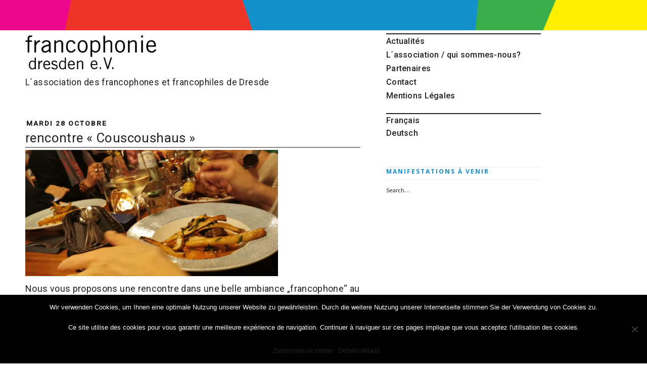

--- FILE ---
content_type: text/html; charset=UTF-8
request_url: https://francophonie-dresden.de/
body_size: 41869
content:
 
<!doctype html>

<html lang="fr-FR">
<head>
	<meta charset="UTF-8" />
	<meta name="viewport" content="width=device-width,initial-scale=1">
	<meta name="robots" content="index, follow">
	<meta name="description" content="Francophonie Dresden e.V., l´association des francophones de Dresde">
    <meta name="keywords" content="français, francophonie, francophones, Frankreich, Franzosen, Dresden, Dresde">
	<link rel="profile" href="http://gmpg.org/xfn/11">
	<link rel="pingback" href="https://francophonie-dresden.de/xmlrpc.php">
	<link href="https://fonts.googleapis.com/css?family=Open+Sans:700|Source+Sans+Pro&amp;subset=latin-ext" rel="stylesheet"> 
	<link href="https://fonts.googleapis.com/css?family=Cardo:400,700|Roboto:300,400,500&amp;subset=latin-ext" rel="stylesheet"> 
	<link href="https://fonts.googleapis.com/css?family=Work+Sans:400,500,600,700&display=swap&subset=latin-ext" rel="stylesheet"> 
	<!--<link href="https://fonts.googleapis.com/css?family=Open+Sans:400,400i,600,700&amp;subset=latin-ext" rel="stylesheet"> 
	<link href="https://fonts.googleapis.com/css?family=Fira+Sans:300,400|Hind:300,400|Lato:300,400|Noto+Sans|Roboto:300,400&amp;subset=latin-ext" rel="stylesheet"> 
	<link href="https://fonts.googleapis.com/css?family=Amiri:400,700|Cardo:400,700|Crimson+Text:400,600|Lato:400,700|Libre+Baskerville:400,700|Noto+Serif:400,700|Source+Serif+Pro:400,600|Tinos:400,700|Vollkorn:400,600" rel="stylesheet"> -->
<!--<script src="https://francophonie-dresden.de/wp-content/themes/ponsonby-child/js/mf.js" type="text/javascript"></script>	-->
<title>Francophonie Dresden e. V. &#8211; L´association des francophones et francophiles de Dresde</title>
<meta name='robots' content='max-image-preview:large' />
<link rel="alternate" href="https://francophonie-dresden.de/" hreflang="fr" />
<link rel="alternate" href="https://francophonie-dresden.de/de/" hreflang="de" />
<link rel='dns-prefetch' href='//fonts.googleapis.com' />
<link rel="alternate" type="application/rss+xml" title="Francophonie Dresden e. V. &raquo; Flux" href="https://francophonie-dresden.de/feed/" />
<link rel="alternate" type="application/rss+xml" title="Francophonie Dresden e. V. &raquo; Flux des commentaires" href="https://francophonie-dresden.de/comments/feed/" />
<script type="text/javascript">
window._wpemojiSettings = {"baseUrl":"https:\/\/s.w.org\/images\/core\/emoji\/14.0.0\/72x72\/","ext":".png","svgUrl":"https:\/\/s.w.org\/images\/core\/emoji\/14.0.0\/svg\/","svgExt":".svg","source":{"concatemoji":"https:\/\/francophonie-dresden.de\/wp-includes\/js\/wp-emoji-release.min.js?ver=6.3.7"}};
/*! This file is auto-generated */
!function(i,n){var o,s,e;function c(e){try{var t={supportTests:e,timestamp:(new Date).valueOf()};sessionStorage.setItem(o,JSON.stringify(t))}catch(e){}}function p(e,t,n){e.clearRect(0,0,e.canvas.width,e.canvas.height),e.fillText(t,0,0);var t=new Uint32Array(e.getImageData(0,0,e.canvas.width,e.canvas.height).data),r=(e.clearRect(0,0,e.canvas.width,e.canvas.height),e.fillText(n,0,0),new Uint32Array(e.getImageData(0,0,e.canvas.width,e.canvas.height).data));return t.every(function(e,t){return e===r[t]})}function u(e,t,n){switch(t){case"flag":return n(e,"\ud83c\udff3\ufe0f\u200d\u26a7\ufe0f","\ud83c\udff3\ufe0f\u200b\u26a7\ufe0f")?!1:!n(e,"\ud83c\uddfa\ud83c\uddf3","\ud83c\uddfa\u200b\ud83c\uddf3")&&!n(e,"\ud83c\udff4\udb40\udc67\udb40\udc62\udb40\udc65\udb40\udc6e\udb40\udc67\udb40\udc7f","\ud83c\udff4\u200b\udb40\udc67\u200b\udb40\udc62\u200b\udb40\udc65\u200b\udb40\udc6e\u200b\udb40\udc67\u200b\udb40\udc7f");case"emoji":return!n(e,"\ud83e\udef1\ud83c\udffb\u200d\ud83e\udef2\ud83c\udfff","\ud83e\udef1\ud83c\udffb\u200b\ud83e\udef2\ud83c\udfff")}return!1}function f(e,t,n){var r="undefined"!=typeof WorkerGlobalScope&&self instanceof WorkerGlobalScope?new OffscreenCanvas(300,150):i.createElement("canvas"),a=r.getContext("2d",{willReadFrequently:!0}),o=(a.textBaseline="top",a.font="600 32px Arial",{});return e.forEach(function(e){o[e]=t(a,e,n)}),o}function t(e){var t=i.createElement("script");t.src=e,t.defer=!0,i.head.appendChild(t)}"undefined"!=typeof Promise&&(o="wpEmojiSettingsSupports",s=["flag","emoji"],n.supports={everything:!0,everythingExceptFlag:!0},e=new Promise(function(e){i.addEventListener("DOMContentLoaded",e,{once:!0})}),new Promise(function(t){var n=function(){try{var e=JSON.parse(sessionStorage.getItem(o));if("object"==typeof e&&"number"==typeof e.timestamp&&(new Date).valueOf()<e.timestamp+604800&&"object"==typeof e.supportTests)return e.supportTests}catch(e){}return null}();if(!n){if("undefined"!=typeof Worker&&"undefined"!=typeof OffscreenCanvas&&"undefined"!=typeof URL&&URL.createObjectURL&&"undefined"!=typeof Blob)try{var e="postMessage("+f.toString()+"("+[JSON.stringify(s),u.toString(),p.toString()].join(",")+"));",r=new Blob([e],{type:"text/javascript"}),a=new Worker(URL.createObjectURL(r),{name:"wpTestEmojiSupports"});return void(a.onmessage=function(e){c(n=e.data),a.terminate(),t(n)})}catch(e){}c(n=f(s,u,p))}t(n)}).then(function(e){for(var t in e)n.supports[t]=e[t],n.supports.everything=n.supports.everything&&n.supports[t],"flag"!==t&&(n.supports.everythingExceptFlag=n.supports.everythingExceptFlag&&n.supports[t]);n.supports.everythingExceptFlag=n.supports.everythingExceptFlag&&!n.supports.flag,n.DOMReady=!1,n.readyCallback=function(){n.DOMReady=!0}}).then(function(){return e}).then(function(){var e;n.supports.everything||(n.readyCallback(),(e=n.source||{}).concatemoji?t(e.concatemoji):e.wpemoji&&e.twemoji&&(t(e.twemoji),t(e.wpemoji)))}))}((window,document),window._wpemojiSettings);
</script>
<style type="text/css">
img.wp-smiley,
img.emoji {
	display: inline !important;
	border: none !important;
	box-shadow: none !important;
	height: 1em !important;
	width: 1em !important;
	margin: 0 0.07em !important;
	vertical-align: -0.1em !important;
	background: none !important;
	padding: 0 !important;
}
</style>
	<link rel='stylesheet' id='wp-block-library-css' href='https://francophonie-dresden.de/wp-includes/css/dist/block-library/style.min.css?ver=6.3.7' type='text/css' media='all' />
<style id='classic-theme-styles-inline-css' type='text/css'>
/*! This file is auto-generated */
.wp-block-button__link{color:#fff;background-color:#32373c;border-radius:9999px;box-shadow:none;text-decoration:none;padding:calc(.667em + 2px) calc(1.333em + 2px);font-size:1.125em}.wp-block-file__button{background:#32373c;color:#fff;text-decoration:none}
</style>
<style id='global-styles-inline-css' type='text/css'>
body{--wp--preset--color--black: #000000;--wp--preset--color--cyan-bluish-gray: #abb8c3;--wp--preset--color--white: #ffffff;--wp--preset--color--pale-pink: #f78da7;--wp--preset--color--vivid-red: #cf2e2e;--wp--preset--color--luminous-vivid-orange: #ff6900;--wp--preset--color--luminous-vivid-amber: #fcb900;--wp--preset--color--light-green-cyan: #7bdcb5;--wp--preset--color--vivid-green-cyan: #00d084;--wp--preset--color--pale-cyan-blue: #8ed1fc;--wp--preset--color--vivid-cyan-blue: #0693e3;--wp--preset--color--vivid-purple: #9b51e0;--wp--preset--gradient--vivid-cyan-blue-to-vivid-purple: linear-gradient(135deg,rgba(6,147,227,1) 0%,rgb(155,81,224) 100%);--wp--preset--gradient--light-green-cyan-to-vivid-green-cyan: linear-gradient(135deg,rgb(122,220,180) 0%,rgb(0,208,130) 100%);--wp--preset--gradient--luminous-vivid-amber-to-luminous-vivid-orange: linear-gradient(135deg,rgba(252,185,0,1) 0%,rgba(255,105,0,1) 100%);--wp--preset--gradient--luminous-vivid-orange-to-vivid-red: linear-gradient(135deg,rgba(255,105,0,1) 0%,rgb(207,46,46) 100%);--wp--preset--gradient--very-light-gray-to-cyan-bluish-gray: linear-gradient(135deg,rgb(238,238,238) 0%,rgb(169,184,195) 100%);--wp--preset--gradient--cool-to-warm-spectrum: linear-gradient(135deg,rgb(74,234,220) 0%,rgb(151,120,209) 20%,rgb(207,42,186) 40%,rgb(238,44,130) 60%,rgb(251,105,98) 80%,rgb(254,248,76) 100%);--wp--preset--gradient--blush-light-purple: linear-gradient(135deg,rgb(255,206,236) 0%,rgb(152,150,240) 100%);--wp--preset--gradient--blush-bordeaux: linear-gradient(135deg,rgb(254,205,165) 0%,rgb(254,45,45) 50%,rgb(107,0,62) 100%);--wp--preset--gradient--luminous-dusk: linear-gradient(135deg,rgb(255,203,112) 0%,rgb(199,81,192) 50%,rgb(65,88,208) 100%);--wp--preset--gradient--pale-ocean: linear-gradient(135deg,rgb(255,245,203) 0%,rgb(182,227,212) 50%,rgb(51,167,181) 100%);--wp--preset--gradient--electric-grass: linear-gradient(135deg,rgb(202,248,128) 0%,rgb(113,206,126) 100%);--wp--preset--gradient--midnight: linear-gradient(135deg,rgb(2,3,129) 0%,rgb(40,116,252) 100%);--wp--preset--font-size--small: 13px;--wp--preset--font-size--medium: 20px;--wp--preset--font-size--large: 36px;--wp--preset--font-size--x-large: 42px;--wp--preset--spacing--20: 0.44rem;--wp--preset--spacing--30: 0.67rem;--wp--preset--spacing--40: 1rem;--wp--preset--spacing--50: 1.5rem;--wp--preset--spacing--60: 2.25rem;--wp--preset--spacing--70: 3.38rem;--wp--preset--spacing--80: 5.06rem;--wp--preset--shadow--natural: 6px 6px 9px rgba(0, 0, 0, 0.2);--wp--preset--shadow--deep: 12px 12px 50px rgba(0, 0, 0, 0.4);--wp--preset--shadow--sharp: 6px 6px 0px rgba(0, 0, 0, 0.2);--wp--preset--shadow--outlined: 6px 6px 0px -3px rgba(255, 255, 255, 1), 6px 6px rgba(0, 0, 0, 1);--wp--preset--shadow--crisp: 6px 6px 0px rgba(0, 0, 0, 1);}:where(.is-layout-flex){gap: 0.5em;}:where(.is-layout-grid){gap: 0.5em;}body .is-layout-flow > .alignleft{float: left;margin-inline-start: 0;margin-inline-end: 2em;}body .is-layout-flow > .alignright{float: right;margin-inline-start: 2em;margin-inline-end: 0;}body .is-layout-flow > .aligncenter{margin-left: auto !important;margin-right: auto !important;}body .is-layout-constrained > .alignleft{float: left;margin-inline-start: 0;margin-inline-end: 2em;}body .is-layout-constrained > .alignright{float: right;margin-inline-start: 2em;margin-inline-end: 0;}body .is-layout-constrained > .aligncenter{margin-left: auto !important;margin-right: auto !important;}body .is-layout-constrained > :where(:not(.alignleft):not(.alignright):not(.alignfull)){max-width: var(--wp--style--global--content-size);margin-left: auto !important;margin-right: auto !important;}body .is-layout-constrained > .alignwide{max-width: var(--wp--style--global--wide-size);}body .is-layout-flex{display: flex;}body .is-layout-flex{flex-wrap: wrap;align-items: center;}body .is-layout-flex > *{margin: 0;}body .is-layout-grid{display: grid;}body .is-layout-grid > *{margin: 0;}:where(.wp-block-columns.is-layout-flex){gap: 2em;}:where(.wp-block-columns.is-layout-grid){gap: 2em;}:where(.wp-block-post-template.is-layout-flex){gap: 1.25em;}:where(.wp-block-post-template.is-layout-grid){gap: 1.25em;}.has-black-color{color: var(--wp--preset--color--black) !important;}.has-cyan-bluish-gray-color{color: var(--wp--preset--color--cyan-bluish-gray) !important;}.has-white-color{color: var(--wp--preset--color--white) !important;}.has-pale-pink-color{color: var(--wp--preset--color--pale-pink) !important;}.has-vivid-red-color{color: var(--wp--preset--color--vivid-red) !important;}.has-luminous-vivid-orange-color{color: var(--wp--preset--color--luminous-vivid-orange) !important;}.has-luminous-vivid-amber-color{color: var(--wp--preset--color--luminous-vivid-amber) !important;}.has-light-green-cyan-color{color: var(--wp--preset--color--light-green-cyan) !important;}.has-vivid-green-cyan-color{color: var(--wp--preset--color--vivid-green-cyan) !important;}.has-pale-cyan-blue-color{color: var(--wp--preset--color--pale-cyan-blue) !important;}.has-vivid-cyan-blue-color{color: var(--wp--preset--color--vivid-cyan-blue) !important;}.has-vivid-purple-color{color: var(--wp--preset--color--vivid-purple) !important;}.has-black-background-color{background-color: var(--wp--preset--color--black) !important;}.has-cyan-bluish-gray-background-color{background-color: var(--wp--preset--color--cyan-bluish-gray) !important;}.has-white-background-color{background-color: var(--wp--preset--color--white) !important;}.has-pale-pink-background-color{background-color: var(--wp--preset--color--pale-pink) !important;}.has-vivid-red-background-color{background-color: var(--wp--preset--color--vivid-red) !important;}.has-luminous-vivid-orange-background-color{background-color: var(--wp--preset--color--luminous-vivid-orange) !important;}.has-luminous-vivid-amber-background-color{background-color: var(--wp--preset--color--luminous-vivid-amber) !important;}.has-light-green-cyan-background-color{background-color: var(--wp--preset--color--light-green-cyan) !important;}.has-vivid-green-cyan-background-color{background-color: var(--wp--preset--color--vivid-green-cyan) !important;}.has-pale-cyan-blue-background-color{background-color: var(--wp--preset--color--pale-cyan-blue) !important;}.has-vivid-cyan-blue-background-color{background-color: var(--wp--preset--color--vivid-cyan-blue) !important;}.has-vivid-purple-background-color{background-color: var(--wp--preset--color--vivid-purple) !important;}.has-black-border-color{border-color: var(--wp--preset--color--black) !important;}.has-cyan-bluish-gray-border-color{border-color: var(--wp--preset--color--cyan-bluish-gray) !important;}.has-white-border-color{border-color: var(--wp--preset--color--white) !important;}.has-pale-pink-border-color{border-color: var(--wp--preset--color--pale-pink) !important;}.has-vivid-red-border-color{border-color: var(--wp--preset--color--vivid-red) !important;}.has-luminous-vivid-orange-border-color{border-color: var(--wp--preset--color--luminous-vivid-orange) !important;}.has-luminous-vivid-amber-border-color{border-color: var(--wp--preset--color--luminous-vivid-amber) !important;}.has-light-green-cyan-border-color{border-color: var(--wp--preset--color--light-green-cyan) !important;}.has-vivid-green-cyan-border-color{border-color: var(--wp--preset--color--vivid-green-cyan) !important;}.has-pale-cyan-blue-border-color{border-color: var(--wp--preset--color--pale-cyan-blue) !important;}.has-vivid-cyan-blue-border-color{border-color: var(--wp--preset--color--vivid-cyan-blue) !important;}.has-vivid-purple-border-color{border-color: var(--wp--preset--color--vivid-purple) !important;}.has-vivid-cyan-blue-to-vivid-purple-gradient-background{background: var(--wp--preset--gradient--vivid-cyan-blue-to-vivid-purple) !important;}.has-light-green-cyan-to-vivid-green-cyan-gradient-background{background: var(--wp--preset--gradient--light-green-cyan-to-vivid-green-cyan) !important;}.has-luminous-vivid-amber-to-luminous-vivid-orange-gradient-background{background: var(--wp--preset--gradient--luminous-vivid-amber-to-luminous-vivid-orange) !important;}.has-luminous-vivid-orange-to-vivid-red-gradient-background{background: var(--wp--preset--gradient--luminous-vivid-orange-to-vivid-red) !important;}.has-very-light-gray-to-cyan-bluish-gray-gradient-background{background: var(--wp--preset--gradient--very-light-gray-to-cyan-bluish-gray) !important;}.has-cool-to-warm-spectrum-gradient-background{background: var(--wp--preset--gradient--cool-to-warm-spectrum) !important;}.has-blush-light-purple-gradient-background{background: var(--wp--preset--gradient--blush-light-purple) !important;}.has-blush-bordeaux-gradient-background{background: var(--wp--preset--gradient--blush-bordeaux) !important;}.has-luminous-dusk-gradient-background{background: var(--wp--preset--gradient--luminous-dusk) !important;}.has-pale-ocean-gradient-background{background: var(--wp--preset--gradient--pale-ocean) !important;}.has-electric-grass-gradient-background{background: var(--wp--preset--gradient--electric-grass) !important;}.has-midnight-gradient-background{background: var(--wp--preset--gradient--midnight) !important;}.has-small-font-size{font-size: var(--wp--preset--font-size--small) !important;}.has-medium-font-size{font-size: var(--wp--preset--font-size--medium) !important;}.has-large-font-size{font-size: var(--wp--preset--font-size--large) !important;}.has-x-large-font-size{font-size: var(--wp--preset--font-size--x-large) !important;}
.wp-block-navigation a:where(:not(.wp-element-button)){color: inherit;}
:where(.wp-block-post-template.is-layout-flex){gap: 1.25em;}:where(.wp-block-post-template.is-layout-grid){gap: 1.25em;}
:where(.wp-block-columns.is-layout-flex){gap: 2em;}:where(.wp-block-columns.is-layout-grid){gap: 2em;}
.wp-block-pullquote{font-size: 1.5em;line-height: 1.6;}
</style>
<link rel='stylesheet' id='cookie-notice-front-css' href='https://francophonie-dresden.de/wp-content/plugins/cookie-notice/css/front.min.css?ver=2.5.4' type='text/css' media='all' />
<link rel='stylesheet' id='parent-style-css' href='https://francophonie-dresden.de/wp-content/themes/ponsonby/style.css?ver=6.3.7' type='text/css' media='all' />
<link rel='stylesheet' id='ponsonby-fonts-css' href='//fonts.googleapis.com/css?family=Open+Sans%3A400italic%2C700italic%2C400%2C700%7CPT+Serif%3A400%2C700%2C400italic%2C700italic&#038;subset=latin%2Clatin-ext' type='text/css' media='all' />
<link rel='stylesheet' id='ponsonby-style-css' href='https://francophonie-dresden.de/wp-content/themes/ponsonby-child/style.css?ver=20140630' type='text/css' media='all' />
<link rel='stylesheet' id='genericons-css' href='https://francophonie-dresden.de/wp-content/themes/ponsonby/genericons/genericons.css?ver=3.0.3' type='text/css' media='all' />
<script type='text/javascript' src='https://francophonie-dresden.de/wp-includes/js/jquery/jquery.min.js?ver=3.7.0' id='jquery-core-js'></script>
<script type='text/javascript' src='https://francophonie-dresden.de/wp-includes/js/jquery/jquery-migrate.min.js?ver=3.4.1' id='jquery-migrate-js'></script>
<script type='text/javascript' src='https://francophonie-dresden.de/wp-content/themes/ponsonby/js/jquery.fitvids.js?ver=1.1' id='ponsonby-fitvids-js'></script>
<link rel="https://api.w.org/" href="https://francophonie-dresden.de/wp-json/" /><link rel="EditURI" type="application/rsd+xml" title="RSD" href="https://francophonie-dresden.de/xmlrpc.php?rsd" />
<meta name="generator" content="WordPress 6.3.7" />
<script type="text/javascript">
(function(url){
	if(/(?:Chrome\/26\.0\.1410\.63 Safari\/537\.31|WordfenceTestMonBot)/.test(navigator.userAgent)){ return; }
	var addEvent = function(evt, handler) {
		if (window.addEventListener) {
			document.addEventListener(evt, handler, false);
		} else if (window.attachEvent) {
			document.attachEvent('on' + evt, handler);
		}
	};
	var removeEvent = function(evt, handler) {
		if (window.removeEventListener) {
			document.removeEventListener(evt, handler, false);
		} else if (window.detachEvent) {
			document.detachEvent('on' + evt, handler);
		}
	};
	var evts = 'contextmenu dblclick drag dragend dragenter dragleave dragover dragstart drop keydown keypress keyup mousedown mousemove mouseout mouseover mouseup mousewheel scroll'.split(' ');
	var logHuman = function() {
		if (window.wfLogHumanRan) { return; }
		window.wfLogHumanRan = true;
		var wfscr = document.createElement('script');
		wfscr.type = 'text/javascript';
		wfscr.async = true;
		wfscr.src = url + '&r=' + Math.random();
		(document.getElementsByTagName('head')[0]||document.getElementsByTagName('body')[0]).appendChild(wfscr);
		for (var i = 0; i < evts.length; i++) {
			removeEvent(evts[i], logHuman);
		}
	};
	for (var i = 0; i < evts.length; i++) {
		addEvent(evts[i], logHuman);
	}
})('//francophonie-dresden.de/?wordfence_lh=1&hid=BD34319A3007C85DFF12DAD07B29FB8D');
</script>	<style type="text/css" id="ponsonby-themeoptions-css">
	.entry-content a,
	.author-description a,
	.comment-text a,
	a.more-link,
	#colophon a,
	.entry-cats a,
	.intro-text a,
	.textwidget a,
	a.more-link,
	.widget_ponsonby_recentposts h3.widget-title,
	.two-columns-big .widget_ponsonby_quote h3.widget-title {
		color: ;
	}
	#mobile-menu-toggle,
	#mobile-menu-close,
	#moreinfo-close,
	input[type="button"],
	input[type="submit"] {
		background: ;
	}
	input[type="button"],
	input[type="submit"] {
		border: 1px solid ;
	}
				</style>
    	<style type="text/css" id="ponsonby-header-css">
			#site-title h1 {

		}
		</style>
			<style type="text/css" id="wp-custom-css">
			body{font-weight:400}

.entry-content p{
	font-size:18px;
	letter-spacing:0.02em;
}

h1, h2, h3, h4{
	font-family:'roboto', arial, helvetica, sans-serif
}

h2.entry-title{
	border-bottom:1.5px solid #888;
	margin-bottom:4px
}

.big{font-size:26px;line-height:1.4}		</style>
		</head>

<body class="home blog cookies-not-set">
	<div id="wrap" class="header-wrap">
	
	<div id="header-banner"><img src="https://francophonie-dresden.de/wp-content/themes/ponsonby-child/img/couleurs-head9.png" width="100%" height="auto"/>  </div> 
	<header id="masthead" class="cf" role="banner">
		<div class="title-wrap">
			
			<div id="site-title">
				
				<div id="site-header">
					<a href="https://francophonie-dresden.de/" rel="home"><img src="/wp-content/themes/ponsonby-child/img/logo.png"></a>
				</div><!-- end #site-header -->
				
				<p class="site-description">L´association des francophones et francophiles de Dresde</p>
			</div><!-- end #site-title -->

			<div id="mobile-menu-toggle"><span>Menu</span></div>
			<div id="main-menu-wrap" class="sticky-element cf">
				<div class="sticky-anchor"></div>
				<nav id="site-nav" class="sticky-content cf">
					<ul id="menu-menu-principal-fr" class="nav-menu"><li id="menu-item-859" class="menu-item menu-item-type-custom menu-item-object-custom current-menu-item current_page_item menu-item-home menu-item-859"><a href="https://francophonie-dresden.de" aria-current="page">Actualités</a></li>
<li id="menu-item-884" class="menu-item menu-item-type-post_type menu-item-object-page menu-item-884"><a href="https://francophonie-dresden.de/lassociation-qui-sommes-nous/">L´association / qui sommes-nous?</a></li>
<li id="menu-item-883" class="menu-item menu-item-type-post_type menu-item-object-page menu-item-883"><a href="https://francophonie-dresden.de/partenaires/">Partenaires</a></li>
<li id="menu-item-886" class="menu-item menu-item-type-post_type menu-item-object-page menu-item-886"><a href="https://francophonie-dresden.de/contact/">Contact</a></li>
<li id="menu-item-885" class="menu-item menu-item-type-post_type menu-item-object-page menu-item-885"><a href="https://francophonie-dresden.de/mentions-legales/">Mentions Légales</a></li>
</ul>					
					<ul class="polylang-mobil">
						<li><a href="https://francophonie-dresden.de/?lang=de">Deutsch</a></li>
						<li><a href="https://francophonie-dresden.de/?lang=fr">Français</a></li>

					</ul>
					<div class="searchbox">
						
<form role="search" method="get" id="searchform" class="searchform" action="https://francophonie-dresden.de/" role="search">
	<label for="s" class="screen-reader-text"><span>Search</span></label>
	<input type="text" class="search-field" name="s" id="s" placeholder="Search&hellip;" />
	<input type="submit" class="submit" name="submit" id="searchsubmit" value="Search" />
</form>					</div><!-- end .searchbox -->
				</nav><!-- end #site-nav -->
				<div id="mobile-menu-close"><span>Close Menu</span></div>
			</div><!-- end #mobile-menu-wrap -->
		</div><!-- end .title-wrap -->

				</div><!-- end .header-info-wrap -->
	</header><!-- end #masthead -->
	</div><!-- end .header-wrap -->

<div id="main-container">
	<div id="primary" class="site-content cf" role="main">
		


<article id="post-1944" class="post-1944 post type-post status-publish format-standard hentry category-actualites">
	
	
	
			<!--<div class="entry-cats"><a href="https://francophonie-dresden.de/category/actualites/" rel="category tag">Manifestations</a></div>--><!-- end .entry-cats -->
				<span class="date">mardi 28 octobre </span>
		
	<h2 class="entry-title">rencontre « Couscoushaus »</h2>	
		
		<div class="photo">
		  <img src='https://francophonie-dresden.de/wp-content/uploads/2023/12/IMG_20231216_214957-1-768x576.jpg' alt='' width='768' height='576' />
		</div>
		

			<div class="entry-content">
					<p>Nous vous proposons une rencontre  dans une belle ambiance „francophone“ au petit restaurant algérien de la Neustadt.<br />
Si vous souhaitez venir , veuillez nous informer de votre présence d’ici le 24 octobre afin que nous puissions préciser le nombre de personnes. </p>
							</div><!-- end .entry-content -->
	
					
			<div class="manif-details">
				<span class="adresse">
				Couscoushaus</br>
				Louisenstr. 28</br>				mardi 28 octobre 19h</br>
								
				</span>
			</div>
				
		<p style="clear:left;height:0;margin:0"></p>
			
		

</article><!-- end post -1944 -->




<article id="post-1931" class="post-1931 post type-post status-publish format-standard hentry category-actualites">
	
	
	
			<!--<div class="entry-cats"><a href="https://francophonie-dresden.de/category/actualites/" rel="category tag">Manifestations</a></div>--><!-- end .entry-cats -->
				<span class="date">vendredi 26 septembre - dimanche 28 septembre </span>
		
	<h2 class="entry-title">Voyage à Prague</h2>	
		
		<div class="photo">
		  <img src='https://francophonie-dresden.de/wp-content/uploads/2025/08/IMG_20200624_121322-768x576.jpg' alt='' width='768' height='576' />
		</div>
		

			<div class="entry-content">
					<p>Du 26 au 28 septembre, nous proposons une escapade à Prague – hors des sentiers battus. Nous visiterons entre autres la cité baba et le quartier de Vinohrady. Si vous souhaitez encore vous joindre à nous, c’est encore possible. Merci toutefois de vous manifester rapidement, les réservations étant en cours.</p>
							</div><!-- end .entry-content -->
	
				
		<p style="clear:left;height:0;margin:0"></p>
			
		

</article><!-- end post -1931 -->




<article id="post-1927" class="post-1927 post type-post status-publish format-standard hentry category-actualites">
	
	
	
			<!--<div class="entry-cats"><a href="https://francophonie-dresden.de/category/actualites/" rel="category tag">Manifestations</a></div>--><!-- end .entry-cats -->
				<span class="date">mardi 2 septembre </span>
		
	<h2 class="entry-title">« Stammtisch » de Rentrée</h2>	
		
		<div class="photo">
		  <img src='https://francophonie-dresden.de/wp-content/uploads/2024/05/IMG_9124-768x576.jpg' alt='' width='768' height='576' />
		</div>
		

			<div class="entry-content">
					<p>Le mardi 2 septembre, nous nous retrouvons le pour une rencontre informelle au restaurant-bar « Lila Soße ». Si vous êtes intéressé(e)s, merci de vous manifester le plus rapidement possible. Nous avons réservé une table et les places sont limitées.</p>
							</div><!-- end .entry-content -->
	
					
			<div class="manif-details">
				<span class="adresse">
				restaurant-bar « Lila Soße » dans la Kunsthofpassage</br>
								mardi 2 septembre 19h</br>
								
				</span>
			</div>
				
		<p style="clear:left;height:0;margin:0"></p>
			
		

</article><!-- end post -1927 -->




<article id="post-1922" class="post-1922 post type-post status-publish format-standard hentry category-actualites">
	
	
	
			<!--<div class="entry-cats"><a href="https://francophonie-dresden.de/category/actualites/" rel="category tag">Manifestations</a></div>--><!-- end .entry-cats -->
		</br><span class="orga">en coopération avec l´association franco-allemande de Leipzig</span>		<span class="date">diimanche 15 juin </span>
		
	<h2 class="entry-title">Excursion à Chemnitz, capitale européenne de la culture 2026</h2>	
		

			<div class="entry-content">
					<p>Dimanche 15 juin, nous retrouverons l´association franco-allemande de Leipzig pour une visite de Chemnitz, capitale européenne de la culture 2026. Précisions sous peu. </p>
							</div><!-- end .entry-content -->
	
				
		<p style="clear:left;height:0;margin:0"></p>
			
		

</article><!-- end post -1922 -->




<article id="post-1920" class="post-1920 post type-post status-publish format-standard hentry category-actualites">
	
	
	
			<!--<div class="entry-cats"><a href="https://francophonie-dresden.de/category/actualites/" rel="category tag">Manifestations</a></div>--><!-- end .entry-cats -->
				<span class="date">dimanche 25 mai </span>
		
	<h2 class="entry-title">Balade dans les environs de Dresde</h2>	
		

			<div class="entry-content">
					<p>Dimanche 25 mai, nous proposerons une balade dans les environs de Dresde. Détails sous peu. </p>
							</div><!-- end .entry-content -->
	
				
		<p style="clear:left;height:0;margin:0"></p>
			
		

</article><!-- end post -1920 -->




<article id="post-1918" class="post-1918 post type-post status-publish format-standard hentry category-actualites">
	
	
	
			<!--<div class="entry-cats"><a href="https://francophonie-dresden.de/category/actualites/" rel="category tag">Manifestations</a></div>--><!-- end .entry-cats -->
				<span class="date">Samedi 10 mai </span>
		
	<h2 class="entry-title">Visite de la maison « Rabe » à Zwenckau</h2>	
		

			<div class="entry-content">
					<p>Samedi 10 mai, nous nous retrouvons pour visiter la maison « Rabe » à Zwenckau, près de Leipzig. Il s&rsquo;agit d&rsquo;une maison de style Bauhaus ouverte au public depuis peu. Habitée par la famille édificatrice jusqu&rsquo;il y a quelques années, elle a conservé une grande partie de son ameublement d&rsquo;origine. Pour nous y rendre, nous organiserons un covoiturage.<br />
Attention : les places sont limitées et doivent impérativement être réservées. En cas d´intérêt, merci de vous manifester (mail ou WhatsApp) d´ici dimanche 4 mai au soir.</p>
							</div><!-- end .entry-content -->
	
				
		<p style="clear:left;height:0;margin:0"></p>
			
		

</article><!-- end post -1918 -->




<article id="post-1909" class="post-1909 post type-post status-publish format-standard hentry category-actualites">
	
	
	
			<!--<div class="entry-cats"><a href="https://francophonie-dresden.de/category/actualites/" rel="category tag">Manifestations</a></div>--><!-- end .entry-cats -->
				<span class="date">samedi 22 mars </span>
		
	<h2 class="entry-title">Soirée Japon</h2>	
		
		<div class="photo">
		  <img src='https://francophonie-dresden.de/wp-content/uploads/2025/03/20240630_143527-scaled-e1741280423358-768x594.jpg' alt='' width='768' height='594' />
		</div>
		

			<div class="entry-content">
					<p>Sophie et Katharina vous invitent à une soirée JAPON à la Logenhaus le samedi 22 mars à partir de 18 heures.<br />
Elles vous font partager leurs impressions du Pays du Soleil Levant, un pays qu&rsquo;elles ont eu la chance de découvrir récemment. Sophie était en résidence d&rsquo;artiste à Okinawa fin 2023 et Katharina a visité le Japon pendant l&rsquo;été 2024. Un programme des plus agréables vous attend pour cette soirée conviviale à la Logenhaus : un show diapositives suivi d&rsquo;un bon repas !</p>
							</div><!-- end .entry-content -->
	
					
			<div class="manif-details">
				<span class="adresse">
				Dans les locaux de la Loge </br>
				Tolkewitzer Str. 49</br>				samedi 22 mars à partir de 18h</br>
								
				</span>
			</div>
				
		<p style="clear:left;height:0;margin:0"></p>
			
		

</article><!-- end post -1909 -->




<article id="post-1900" class="post-1900 post type-post status-publish format-standard hentry category-actualites">
	
	
	
			<!--<div class="entry-cats"><a href="https://francophonie-dresden.de/category/actualites/" rel="category tag">Manifestations</a></div>--><!-- end .entry-cats -->
				<span class="date">samedi 25 janvier </span>
		
	<h2 class="entry-title">Sortie à skis de fond</h2>	
		
		<div class="photo">
		  <img src='https://francophonie-dresden.de/wp-content/uploads/2023/12/IMG-20230204-WA0005-768x1023.jpg' alt='' width='768' height='1023' />
		</div>
		

			<div class="entry-content">
					<p>Nous vous communiquerons les détails de la sortie en début de semaine prochaine quand les conditions météo seront connues. (Au cas où la neige ferait défaut, nous vous proposerons une randonnée.)<br />
Si vous êtes intéressés, merci de nous contacter.</p>
							</div><!-- end .entry-content -->
	
				
		<p style="clear:left;height:0;margin:0"></p>
			
		

</article><!-- end post -1900 -->




<article id="post-1877" class="post-1877 post type-post status-publish format-standard hentry category-actualites">
	
	
	
		
	<h2 class="entry-title">Semaine franco-allemande à l´Institut français de Saxe</h2>	
		
		<div class="photo">
		  <img src='https://francophonie-dresden.de/wp-content/uploads/2025/01/82ca5989-2617-4994-af17-f951449228e7.jpeg' alt='' width='630' height='443' />
		</div>
		

			<div class="entry-content">
					<p>Nous sommes partenaires de la semaine française à l´Institut français. Vous trouverez le programme sous ce <a href="https://francophonie-dresden.de/wp-content/uploads/2025/01/25-01-09_Pour-Partenaires_Flyer-Semaine-Franco-Allemande-2025.pdf" target="_blank" rel="noopener">lien.</a></p>
<p>A noter en particulier pour Dresde</p>
<ul>
<li>samedi 11 janvier<br />
l´apéro littéraire spécial Notre Dame et fête des rois</li>
<li>lundi 27 janvier<br />
la Soirée « poèmes embarbelés »<br />
À l´occasion de la journée dédiée à la mémoire des victimes du nazisme, des poèmes écrits par des prisonniers de guerre du camp Oflag IV-D de Hoyerswerda seront lus en version originale avec un résumé en allemand lors d&rsquo;une soirée à l&rsquo;Institut français de Dresde.</li>
</ul>
							</div><!-- end .entry-content -->
	
				
		<p style="clear:left;height:0;margin:0"></p>
			
		

</article><!-- end post -1877 -->




<article id="post-1872" class="post-1872 post type-post status-publish format-standard hentry category-actualites">
	
	
	
			<!--<div class="entry-cats"><a href="https://francophonie-dresden.de/category/actualites/" rel="category tag">Manifestations</a></div>--><!-- end .entry-cats -->
				<span class="date">Samedi 30 novembre </span>
		
	<h2 class="entry-title">Excursion au marché de Noel de Geising,</h2>	
		
		<div class="photo">
		  <img src='https://francophonie-dresden.de/wp-content/uploads/2024/11/photo_2025-01-10_22-32-51-1-768x1024.jpg' alt='' width='768' height='1024' />
		</div>
		

			<div class="entry-content">
					<p>Nous nous retrouvons dans le train spécial sports d’hiver, direct depuis Hauptbahnhof, départ 10h04 &#8211; direction Kurort Altenberg. Depuis Altenberg, nous redescendrons à pied jusqu&rsquo;à Geising (environ une heure, une heure et demie de promenade) avant de nous sustenter et réchauffer au marché de Noël de la jolie petite ville de Geising &#8211; programme couleur locale garanti&#8230;</p>
							</div><!-- end .entry-content -->
	
				
		<p style="clear:left;height:0;margin:0"></p>
			
		

</article><!-- end post -1872 -->




<article id="post-1867" class="post-1867 post type-post status-publish format-standard hentry category-actualites">
	
	
	
			<!--<div class="entry-cats"><a href="https://francophonie-dresden.de/category/actualites/" rel="category tag">Manifestations</a></div>--><!-- end .entry-cats -->
				<span class="date">mardi 19 novembre </span>
		
	<h2 class="entry-title">Couscous</h2>	
		
		<div class="photo">
		  <img src='https://francophonie-dresden.de/wp-content/uploads/2023/01/23-01_couscous-1-e1674497039928-500x375.jpg' alt='' width='500' height='375' />
		</div>
		

			<div class="entry-content">
					<p><strong>Mardi 19 novembre</strong> (la veille du Buß- und Bettag) : Nous nous retrouvons autour d´un <strong>Couscous au Couscous-Haus sur Louisenstraße</strong>. Détails d´ici peu.</p>
							</div><!-- end .entry-content -->
	
				
		<p style="clear:left;height:0;margin:0"></p>
			
		

</article><!-- end post -1867 -->




<article id="post-1862" class="post-1862 post type-post status-publish format-standard hentry category-actualites">
	
	
	
			<!--<div class="entry-cats"><a href="https://francophonie-dresden.de/category/actualites/" rel="category tag">Manifestations</a></div>--><!-- end .entry-cats -->
				<span class="date">lundi 9 septembre </span>
		
	<h2 class="entry-title">Participation au banquet pour tous / Ein Gastmahl für alle</h2>	
		
		<div class="photo">
		  <img src='https://francophonie-dresden.de/wp-content/uploads/2024/08/photo_2024-11-04_22-15-22.jpg' alt='' width='720' height='720' />
		</div>
		

			<div class="entry-content">
												</div><!-- end .entry-content -->
	
				
		<p style="clear:left;height:0;margin:0"></p>
			
		

</article><!-- end post -1862 -->


				<div class="nav-wrap cf">
			<nav id="nav-below">
				<div class="nav-previous"><a href="https://francophonie-dresden.de/page/2/" ><span>manifestations précédentes</span></a></div>
				<div class="nav-next"></div>
			</nav>
		</div><!-- end .nav-wrap -->
		</div><!-- end #primary -->

<div id="blog-sidebar" class="default-sidebar widget-area" role="complementary">
	<aside id="polylang-2" class="widget widget_polylang"><ul>
	<li class="lang-item lang-item-3 lang-item-fr current-lang lang-item-first"><a  lang="fr-FR" hreflang="fr-FR" href="https://francophonie-dresden.de/">Français</a></li>
	<li class="lang-item lang-item-7 lang-item-de"><a  lang="de-DE" hreflang="de-DE" href="https://francophonie-dresden.de/de/">Deutsch</a></li>
</ul>
</aside><aside id="ponsonby_recentposts-4" class="widget widget_ponsonby_recentposts">
		<h3 class="widget-title">Manifestations à venir</h3>


		</aside><aside id="search-2" class="widget widget_search">
<form role="search" method="get" id="searchform" class="searchform" action="https://francophonie-dresden.de/" role="search">
	<label for="s" class="screen-reader-text"><span>Search</span></label>
	<input type="text" class="search-field" name="s" id="s" placeholder="Search&hellip;" />
	<input type="submit" class="submit" name="submit" id="searchsubmit" value="Search" />
</form></aside></div><!-- end #blog-sidebar -->


</div><!-- end #container -->

<div id="footer-wrap">
	
			
		<div id="footer-content">
			<div id="footer-impressum">
			
			</div>
			<ul id="footer-menu">
				<li><a href="http://francophonie-dresden.de/de/impressum">Impressum/Mentions légales</a></li>
				<li><a href="http://francophonie-dresden.de/de/datenschutzerklaerung">Datenschutz</a></li>
				
			</ul>
		
		</div>
	</div>


<script id="cookie-notice-front-js-before" type="text/javascript">
var cnArgs = {"ajaxUrl":"https:\/\/francophonie-dresden.de\/wp-admin\/admin-ajax.php","nonce":"ac2422650f","hideEffect":"fade","position":"bottom","onScroll":false,"onScrollOffset":300,"onClick":false,"cookieName":"cookie_notice_accepted","cookieTime":7862400,"cookieTimeRejected":2592000,"globalCookie":false,"redirection":false,"cache":false,"revokeCookies":false,"revokeCookiesOpt":"automatic"};
</script>
<script type='text/javascript' src='https://francophonie-dresden.de/wp-content/plugins/cookie-notice/js/front.min.js?ver=2.5.4' id='cookie-notice-front-js'></script>
<script type='text/javascript' src='https://francophonie-dresden.de/wp-content/themes/ponsonby/js/ponsonby.js?ver=20141201' id='ponsonby-script-js'></script>

		<!-- Cookie Notice plugin v2.5.4 by Hu-manity.co https://hu-manity.co/ -->
		<div id="cookie-notice" role="dialog" class="cookie-notice-hidden cookie-revoke-hidden cn-position-bottom" aria-label="Cookie Notice" style="background-color: rgba(0,0,0,1);"><div class="cookie-notice-container" style="color: #ffffff"><span id="cn-notice-text" class="cn-text-container">Wir verwenden Cookies, um Ihnen eine optimale Nutzung unserer Website zu gewährleisten. Durch die weitere Nutzung unserer Internetseite stimmen Sie der Verwendung von Cookies zu.</br></br>

Ce site utilise des cookies pour vous garantir une meilleure expérience de navigation. Continuer à naviguer sur ces pages implique que vous acceptez l'utilisation des cookies.</br></br>
</span><span id="cn-notice-buttons" class="cn-buttons-container"><a href="#" id="cn-accept-cookie" data-cookie-set="accept" class="cn-set-cookie cn-button cn-button-custom button" aria-label="Zustimmen/accepter">Zustimmen/accepter</a><a href="https://francophonie-dresden.de/protection-des-donnees/" target="_blank" id="cn-more-info" class="cn-more-info cn-button cn-button-custom button" aria-label="Details/détails">Details/détails</a></span><span id="cn-close-notice" data-cookie-set="accept" class="cn-close-icon" title="Nein"></span></div>
			
		</div>
		<!-- / Cookie Notice plugin -->
</body>
</html>

--- FILE ---
content_type: text/css
request_url: https://francophonie-dresden.de/wp-content/themes/ponsonby/style.css?ver=6.3.7
body_size: 60883
content:
/*
Theme Name: Ponsonby
Theme URI: http://www.elmastudio.de/en/themes/ponsonby/
Author: Elmastudio
Author URI: http://www.elmastudio.de/en/
Description: Ponsonby is a minimal, responsive WordPress Magazine theme by Elmastudio. With Ponsonby you can create your own, individual Front Page using the Front Page template and the themes custom Front Page widget areas and Recent Post widget. Of course you can use Ponsonby also as a blog-only theme with a right aligned-sidebar.
Version: 1.1.1
License: GNU General Public License v2 or later
License URI: http://www.gnu.org/licenses/gpl-2.0.html
Tags: white, light, one-column, two-column, three-column, responsive-layout, custom-background, custom-header, custom-menu, editor-style, featured-images, sticky-post, translation-ready
Text Domain: ponsonby
*/

/*--------------------------------------------------------------
Table of Contents:
----------------------------------------------------------------
1.0  - Reset
2.0  - General Styles
3.0  - Links + Colors
4.0  - Header
5.0  - Posts
	5.1 - Single Posts
	5.2 - Comments
6.0  - Pagination + Infinite Scroll
7.0  - Standard Page
8.0  - Archives / Search Results / 404
8.0  - Front Page Template
10.0  - Widgets
	10.1 - Custom Ponsonby Widgets
11.0 - Footer
12.0 - Plugins + Jetpack Styles
13.0 - Shortcodes
14.0 - Media Queries
15.0 - Print
--------------------------------------------------------------*/


/*-----------------------------------------------------------------------------------*/
/*	1.0 Reset
/*-----------------------------------------------------------------------------------*/
html, body, div, span, applet, object, iframe, h1, h2, h3, h4, h5, h6, p, blockquote, pre, a, abbr, acronym, address, big, cite, code, del, dfn, em, img, ins, kbd, q, s, samp, small, strike, strong, sub, sup, tt, var, b, u, i, center, dl, dt, dd, ol, ul, li, fieldset, form, label, legend, table, caption, tbody, tfoot, thead, tr, th, td, article, aside, canvas, details, embed, figure, figcaption, footer, header, hgroup, menu, nav, output, ruby, section, summary, time, mark, audio, video {margin: 0; padding: 0; border: 0; font-size: 100%; vertical-align: baseline;}
article, aside, details, figcaption, figure, footer, header, hgroup, nav, section { display: block; }
audio, canvas, video { display: inline-block; *display: inline; *zoom: 1; }
audio:not([controls]) { display: none; }
[hidden] { display: none; }
html { font-size: 100%; overflow-y: scroll; -webkit-text-size-adjust: 100%; -ms-text-size-adjust: 100%; }
figure { margin: 10% 0; }
figcaption { text-align: center; }
img { border: 0; -ms-interpolation-mode: bicubic;}
a:hover, a:active, a:focus { outline: none; -moz-outline-style: none;}
input {-webkit-border-radius:0; border-radius:0;}
::-webkit-input-placeholder {color: #222222;}
:-moz-placeholder {color: #222222;}
::-moz-placeholder {color: #222222;}
:-ms-input-placeholder {color: #222222;}
*, *:before, *:after {-webkit-box-sizing: border-box; -moz-box-sizing: border-box; box-sizing: border-box;}

/* Clearfix */
.clearfix:after, .sharedaddy:after {clear:both; content:' '; display:block; font-size:0; line-height:0; visibility:hidden; width:0; height:0; }
.cf:before, .cf:after {content: " "; /* 1 */ display: table; /* 2 */}
.cf:after {clear: both;}
/**
 * For IE 6/7 only
 * Include this rule to trigger hasLayout and contain floats.
 */
.cf {*zoom: 1;}


/*-----------------------------------------------------------------------------------*/
/*	2.0 General Styles
/*-----------------------------------------------------------------------------------*/
body {
	display: block;
	font-family: 'Open Sans', 'Helvetica Neue', Helvetica, Arial, sans-serif;
	color: #222222;
	background: #fff;
}
#masthead,
#main-container {
	margin: 0 auto;
}
#masthead {
	padding: 0 0 50px;
}
#primary,
#blog-sidebar,
#colophon {
	margin-left: auto;
	margin-right: auto;
	max-width: 560px;
	padding: 0 10px;
}
#blog-sidebar {
	padding-top: 60px;
}

/* --- Serif Font --- */
h1, h2, h3, h4, h5, h6,
#colophon .widget-area .widget ul,
#colophon .widget {
	font-family: 'PT Serif', Georgia, serif;
}

/* --- Sans Serif Font --- */
.widget h3.widget-title,
h1.archive-title,
.authorbox h3.author-name,
#comments h3.comments-title,
#comments #respond h3#reply-title,
#commentform input#author,
#commentform input#email,
#commentform input#url,
#commentform textarea#comment,
div.sharedaddy h3.sd-title,
.standard-btn {
	font-family: 'Open Sans', 'Helvetica Neue', Helvetica, Arial, sans-serif;
}

/* --- Headings --- */
h1, h2, h3, h4, h5, h6 {
	font-weight: normal;
}
h1 {
	margin: 46px 0 15px;
	font-size: 22px;
	font-size:  1.375rem;
}
h2 {
	margin: 46px 0 12px;
	font-size: 22px;
	font-size: 1.375rem;
	line-height: 1.35;
}
h3 {
	margin: 38px 0 10px;
	font-size: 20px;
	font-size: 1.25rem;
	line-height: 1.4;
}
h4 {
	margin: 30px 0 10px;
	font-size: 18px;
	font-size: 1.125rem;
	line-height: 1.4;
}
h5 {
	margin: 24px 0 8px;
	font-size: 16px;
	font-size: 1rem;
	font-weight: bold;
}
h6 {
	margin: 24px 0 8px;
	font-size: 14px;
	font-size: 0.875rem;
	font-weight: bold;
}

/* --- Text Elements --- */
h1, h2, h3, h4, h5, h6,
.entry-content,
.entry-summary,
.page-content,
.comment-content {
	-webkit-hyphens: auto;
	   -moz-hyphens: auto;
	    -ms-hyphens: auto;
			hyphens: auto;
	word-wrap: break-word;
}
p {
	margin-bottom: 24px;
}
.entry-content p:last-child {
	margin-bottom: 0;
}
.entry-content blockquote p:last-child  {
	margin-bottom: 24px;
}
ul, ol {
	margin: 0 0 24px 0;
	padding-left: 40px;
	list-style-position: inside;
}
ul {
	list-style: square;
}
ol {
	list-style: decimal;
}
li > ul,
li > ol {
	margin-bottom: 0;
	margin-left: 0;
}
.entry-content ul,
.entry-content ol {
	padding-left: 50px;
}
.entry-content ul li,
.entry-content ol li,
#comments ul li,
#comments ol li  {
	margin-bottom: 4px;
	list-style-position: outside;
}
.entry-content ul ul li:last-child,
.entry-content ol ol li:last-child,
#comments ul ul li:last-child,
#comments ol ol li:last-child {
	margin-bottom: 0;
}
.entry-content ul ul,
.entry-content ol ol,
#comments ul ul,
#comments ol ol {
	padding-left: 25px;
}
b, strong {
	font-weight: bold;
}
dfn, em, i {
	font-style: italic;
}
s, strike, del {
	text-decoration: line-through;
}
address {
	margin: 0 0 24px;
	font-size: 16px;
	font-size: 1rem;
	line-height: 1.6;
}
pre {
	max-width: 100%;
	margin-bottom: 24px;
	padding: 15px;
	overflow: auto;
	background: #ededed;
	font-family:  Consolas, Monaco, monospace;
	font-size: 12px;
	font-size: 0.75rem;
	line-height: 1.4;
}
code, kbd, tt, var {
	font-family: Consolas, Monaco, monospace;
	font-size: 13px;
	font-size: 0.8125rem;
}
abbr, acronym {
	border-bottom: 1px dotted #666;
	cursor: help;
}
mark, ins {
	background: #d6fce2;
	text-decoration: none;
}
sup,
sub {
	position: relative;
	vertical-align: baseline;
	height: 0;
	font-size: 75%;
	line-height: 0;
}
sup {
	bottom: 1ex;
}
sub {
	top: .5ex;
}
small {
	font-size: 75%;
}
big {
	font-size: 125%;
}
figure {
	margin: 0;
}
img {
	max-width: 100%; /* Adhere to container width. */
	height: auto; /* Make sure images are scaled correctly. */
}
dt {
	padding-bottom: 4px;
	font-weight: bold;
}
dd {
	margin: 0 0 20px;
}
dl dt {
	font-weight: bold;
	color: #162626;
}
dl dd {
	margin: 0 0 20px;
	font-size: 15px;
	font-size: 0.9375rem;
	line-height:1.45;
}
.wp-smiley {
	border: 0;
	margin-bottom: 0;
	margin-top: 0;
	padding: 0;
}

/* --- Tables --- */
table {
	width: 100%;
	margin: 0 0 40px;
	border-collapse: collapse;
	border-spacing: 0;
	border-bottom: 1px solid #cbcbcb;
	line-height: 2;
	font-size: 14px;
	font-size: 0.875rem;
}
table td {
	padding: 6px 6px 6px 0;
	border-top: 1px solid #cbcbcb;
}
table caption {
	margin: 40px 0;
}
table th {
	padding: 6px 6px 6px 0;
	text-align:left;
	font-weight: bold;
}

/* --- after / before --- */
.single-post .entry-header .entry-comments:before,
.entry-edit:before,
#comments ul.comment-meta a.comment-edit-link:before {
	display: inline;
	content: '\2014';
	padding: 0 2px 0 0;
}

/* --- Alignment --- */
.alignleft,
.alignright {
	display: block;
}
.alignleft {
	margin: 5px 45px 5px 0;
	float: left;
}
.alignright {
	margin: 5px 0 0 30px;
	float: right;
}
.aligncenter {
	display: block;
	margin-left: auto;
	margin-right: auto;
	clear: both;
}
img.alignleft,
img.alignright {
	margin-top:10px;
	margin-bottom:20px;
}

/* --- Forms --- */
input,
textarea {
	padding: 5px 2%;
	border: 1px solid #cbcbcb;
	background: #fff;
	color: #222;
	font-family: 'Open Sans', 'Helvetica Neue', Helvetica, Arial, sans-serif;
	font-size: 14px;
	font-size: 0.875rem;
	line-height: 1.3;
}
form label {
	font-size: 16px;
	font-size: 1rem;
}
input:focus,
input:active,
textarea:focus,
textarea:active {
	border: 1px solid #222;
	outline: none;
}

/* --- Buttons --- */
input[type="button"],
input[type="submit"] {
	padding: 10px 15px;
	color: #fff;
	font-family: 'Open Sans', 'Helvetica Neue', Helvetica, Arial, sans-serif;
	font-size: 14px;
	font-size: 0.875rem;
	line-height: 1.3;
	cursor: pointer;
	-webkit-appearance: none;
}
input#submit {
	margin: 10px 0;
	padding: 7px 20px;
	font-size: 14px;
	font-size: 0.875rem;
	cursor: pointer;
	color: #fff;
	-webkit-appearance: none;
}
input[type="button"]:hover,
input[type="submit"]:hover,
input#submit:hover,
.widget_blog_subscription input[type="submit"]:hover {
	color: #fff;
}


/*-----------------------------------------------------------------------------------*/
/*	3.0 Links + Colors
/*-----------------------------------------------------------------------------------*/
a,
#colophon #site-info a {
	color: #222222;
	text-decoration: none;
}

/* --- Hovers --- */
a:hover,
#colophon #site-info a:hover,
#infinite-handle span:hover {
	text-decoration: underline;
}
.site-title a:hover,
.entry-title a:hover,
.author-name a:hover,
.comment-details a:hover,
.entry-cats a:hover,
#colophon a:hover,
.entry-content a:hover,
.author-description a:hover,
.comment-text a:hover {
	text-decoration: none;
}

/* --- Special Color --- */
.entry-content a,
.author-description a,
.comment-text a,
a.more-link,
#colophon a,
.entry-cats a,
.intro-text a,
.textwidget a,
a.more-link,
.widget_ponsonby_recentposts h3.widget-title,
.two-columns-big .widget_ponsonby_quote h3.widget-title {
	color: #54a8d0;
	text-decoration: none;
}
#mobile-menu-toggle,
#mobile-menu-close,
#moreinfo-close,
input[type="button"],
input[type="submit"] {
	background: #54a8d0;
}
input[type="button"],
input[type="submit"] {
	border: 1px solid #54a8d0;
}


/*-----------------------------------------------------------------------------------*/
/*	4.0 Header
/*-----------------------------------------------------------------------------------*/

#site-title {
	padding: 18px 84px 25px 10px;
}
#site-title h1 {
	display: inline;
	margin: 0;
	padding: 0;
	font-size: 22px;
	font-size: 1.375rem;
	line-height: 1.2;
	word-wrap: break-word;
	font-weight: normal;
}
p.site-description {
	display: none;
	font-size: 12px;
	font-size: 0.75rem;
	line-height: 1.6;
	padding: 8px 0 0 2px;
}

/* --- Mobile Menu --- */
#main-menu-wrap {
	display: none;
	overflow: hidden;
	clear: both;
}
.menu-open #main-menu-wrap {
	display:  block;
}
#mobile-menu-toggle {
	display: block;
	position: absolute;
	top: 18px;
	right: 10px;
	width: 44px;
	height: 34px;
	cursor: pointer;
}
#mobile-menu-toggle:after {
	content: '\f419';
	position: absolute;
	top: 0;
	left: 0;
	right: 0;
	display: inline-block;
	-webkit-font-smoothing: antialiased;
	font: normal 18px/1 'Genericons';
	line-height: 1;
	color: #fff;
	vertical-align: top;
	width: 100%;
	padding: 8px 0 0 0;
	text-align: center;
}
#mobile-menu-close,
#moreinfo-close {
	display: block;
	position: relative;
	height: 30px;
	cursor: pointer;
}
#mobile-menu-toggle span,
#mobile-menu-close span,
#moreinfo-close span {
	display: none;
}
#mobile-menu-close:after,
#moreinfo-close:after {
	content: '\f405';
	position: absolute;
	top: 0;
	left: 0;
	display: inline-block;
	-webkit-font-smoothing: antialiased;
	font: normal 18px/1 'Genericons';
	color: #fff;
	vertical-align: top;
	padding: 0;
	width: 100%;
	height: 30px;
	padding: 6px;
	background: none;
	text-align: center;
}

/* --- Main Menu + Header Top Menu --- */
.sticky-anchor {
	display: none !important;
}
#site-nav,
#header-top-nav {
	display: block;
	clear: both;
	overflow: hidden;
}
#site-nav {
	border-top: 1px solid #cbcbcb;
}
#site-nav ul,
#header-top-nav ul {
	list-style: none;
	display: block;
	margin: 0;
	padding: 0 10px;
}
#site-nav ul ul,
#header-top-nav ul ul {
	padding: 0;
}
#site-nav ul li,
#header-top-nav ul li {
	display: block;
	padding: 0;
	border-top: 1px solid #ebebeb;
	font-size: 14px;
	font-size: 0.875rem;
	line-height: 1.4;
}
#site-nav ul li:first-child {
	border-top: none;
}
#site-nav ul ul li:first-child {
	border-top: 1px solid #ebebeb;
}
#site-nav ul li a,
#header-top-nav ul li a {
	display: block;
}
#site-nav ul li a {
	padding: 17px 0;
}
#site-nav ul ul li a,
#header-top-nav ul li a {
	padding: 10px 0;
}
#site-nav ul li li a:before,
#header-top-nav ul li li a:before,
.widget-area .widget ul li li a:before {
	content: '\2013';
	display: inline-block;
	-webkit-font-smoothing: antialiased;
	vertical-align: top;
	padding: 0 4px 0 0;
}

/* --- Main Nav Search --- */
label.screen-reader-text,
input#searchsubmit {
	display: none;
}
.searchbox {
	height: 53px;
	border-top: 1px solid #cbcbcb;
}
.searchbox input.search-field {
	width: 100%;
	height: 53px;
	font-size: 14px;
	font-size: 0.875rem;
	line-height: 1.4;
}
.searchbox input.search-field,
.searchbox input.search-field:hover,
.searchbox input.search-field:active,
.searchbox input.search-field:focus {
	background: #f2f2f2;
	border: none;
}

/* --- Header Columns + Intro Text --- */
.moreinfo-btn-wrap {
	display: block;
	margin: 0 10px;
	padding: 27px 0 0 0;
	text-align: center;
	border-bottom: 1px solid #cbcbcb;
}
#moreinfo-toggle {
	position: relative;
	cursor: pointer;
	display: inline-block;
	padding: 10px 10px 10px 15px;
	font-size: 10px;
	font-size: 0.625rem;
	text-transform: uppercase;
	font-weight: bold;
	letter-spacing: 2px;
}
#moreinfo-toggle:before {
	content: '\f431';
	display: inline-block;
	position: absolute;
	top: 10px;
	left: 0;
	-webkit-font-smoothing: antialiased;
	font: normal 12px/1 'Genericons';
	vertical-align: top;
	text-align: center;
	padding: 0;
	letter-spacing: normal;
}
.header-info {
	display: none;
	overflow: hidden;
	clear: both;
}
.intro-text {
	padding: 17px 10px;
	font-size: 14px;
	font-size: 0.875rem;
	line-height: 1.45;
}
.intro-text p {
	margin-bottom: 12px;
}
.intro-text p:last-child {
	margin-bottom: 0;
}


/*-----------------------------------------------------------------------------------*/
/*	5.0 Posts
/*-----------------------------------------------------------------------------------*/
.blog .site-content .post,
.archive .site-content .post,
.search .site-content .post,
.search .site-content .page {
	position: relative;
	display: block;
	padding: 0 0 90px;
}
.blog .site-content .post:last-of-type,
.search .site-content .page:last-of-type {
	padding: 0;
}
.site-content .entry-thumbnail img.wp-post-img {
	line-height: 0;
}
.sticky {
}

/* --- Post Thumbnails --- */
.entry-thumbnail {
	padding-bottom: 20px;
}
.entry-thumbnail a {
	transition: all .3s ease;
	-webkit-transition: all .3s ease;
	-moz-transition: all .3s ease;
	-o-transition: all .3s ease;
	-ms-transition: all .3s ease;
	opacity: 1.0;
}
.entry-thumbnail a:hover {
	transition: all .3s ease;
	-webkit-transition: all .3s ease;
	-moz-transition: all .3s ease;
	-o-transition: all .3s ease;
	-ms-transition: all .3s ease;
	opacity:0.75;
}

/* --- Post Header --- */
.site-content .entry-header {
	display: block;
	padding: 0;
}
.entry-header h2.entry-title,
.entry-header h1.entry-title {
	display: block;
	margin: 0;
	padding: 0;
	font-size: 22px;
	font-size: 1.375rem;
	line-height: 1.35;
	font-weight: normal;
	word-wrap: break-word;
}

/* --- Post Details + Post Meta --- */
.entry-details {
	display: block;
	position: relative;
	margin: 0;
	padding: 10px 0 30px;
	font-size: 12px;
	font-size: 0.75rem;
	line-height: 1.5;
}
.entry-cats {
	font-size: 9px;
	font-size: 0.5625rem;
	text-transform: uppercase;
	letter-spacing: 2px;
	font-weight: bold;
	padding: 0 0 8px;
}
.entry-cats a {
	padding: 0 12px 0 0;
}
.entry-cats a:last-of-type {
	padding: 0;
}
.entry-date,
.entry-author,
.entry-edit,
.entry-comments,
.entry-cats a {
	display: inline-block;
}
.entry-edit:before,
.entry-author:before,
.entry-comments:before {
	display: inline-block;
	content: '\2013';
	padding: 0 1px;
	-webkit-font-smoothing: antialiased;
	vertical-align: top;
}
.entry-meta {
	padding-top: 20px;
}
.entry-tags {
	font-size: 12px;
	font-size: 0.75rem;
}

/* --- Post Pagination --- */
.page-link {
	display: block;
	padding: 15px 0;
	clear: both;
	font-size: 14px;
	font-size: 0.875rem;
	word-spacing:18px;
}
.page-link a {
	display: inline-block;
	text-decoration: none;
	margin-bottom: 8px;
}


/*-----------------------------------------------------------------------------------*/
/*	5.1 Single Posts
/*-----------------------------------------------------------------------------------*/

/* --- Typography --- */
.entry-content p,
.entry-content p.standard-text,
.entry-content ul,
.entry-content ol {
	font-size: 16px;
	font-size: 1rem;
	line-height: 1.75;
}
p.justify {
	text-align: justify;
}
.entry-content blockquote {
	position: relative;
	text-align: center;
	margin: 30px 0;
}
.entry-content blockquote p {
	font-size: 21px;
	font-size: 1.3125rem;
	line-height: 1.6;
}
.entry-content blockquote cite,
#comments blockquote cite,
blockquote.quote-text cite {
	font-size: 12px;
	font-size: 0.75rem;
	font-style: normal;
	display: block;
	text-align: right;
	padding-top: 12px;
}
.entry-content blockquote cite {
	text-align: center;
	font-size: 14px;
	font-size: 0.875rem;
}
.entry-content blockquote cite:before,
#comments blockquote cite:before,
blockquote.quote-text cite:before {
	content: '\2013';
	display: inline;
	padding: 0 2px 0 0;
	-webkit-font-smoothing: antialiased;
}
.entry-content p span.dropcap {
	float: left;
	padding: 0 5px 0 0;
	font-size: 54px;
	font-size: 3.375rem;
	font-weight: bold;
	line-height: 1;
}
.entry-content p.pull-left,
.entry-content p.pull-right {
	margin-bottom: 24px;
	font-size: 19px;
	font-size: 1.1875rem;
	line-height: 1.6;
}
.entry-content p.pull-right {
	text-align: right;
}
.entry-content p.intro {
	font-size: 20px;
	font-size: 1.25rem;
	line-height: 1.6;
	margin-bottom: 24px;
}

/* --- Images / Video --- */
img {
	max-width: 100%;
	height: auto;
}
a[rel~="attachment"],
a[href$=jpg],
a[href$=jpeg],
a[href$=jpe],
a[href$=png],
a[href$=gif]{
    border-bottom: none !important;
}
img.wp-post-image {
	padding: 0;
}
img.img-border {
	max-width:98.1%;
	padding:5px;
	background:#fff;
	border:1px solid #cbcbcb;
}
.widget img {
	max-width:100%;
	height:auto;
}
.wp-caption.alignnone {
	margin: 0;
}
.wp-caption {
	max-width: 100%;
}
img#wpstats {
	display: none;
}
.entry-content .wp-caption {
	padding: 24px 0;
}
.entry-content p.wp-caption-text,
.widget p.wp-caption-text,
gallery .gallery-item .gallery-caption,
.single .gallery .gallery-item .gallery-caption {
	padding: 10px 2px 0;
	font-size: 12px;
	font-size: 0.75rem;
	line-height: 1.35;
	font-style: italic;
	text-align: center;
}
.entry-content p.wp-caption-text {
	padding-top: 20px;
}
.entry-content .alignleft p.wp-caption-text {
	text-align: left;
}
.entry-content .alignright p.wp-caption-text {
	text-align: right;
	margin-right: 6px;
}
embed,
iframe,
object,
video {
	max-width:100%;
}
.entry-content .twitter-tweet-rendered {
	max-width: 100% !important; /* Override the Twitter embed fixed width */
}

/* --- Image Galleries --- */
.gallery {
	margin: 0 auto;
}
.gallery .gallery-item {
	float: left;
	margin-top: 0;
	margin-bottom: 6px;
	text-align: center;
	width: 33.3%;
}
.gallery .gallery-item a {
	border-bottom: none;
}
.gallery-columns-2 .gallery-item {
	width: 50%;
}
.gallery-columns-2 .gallery-item:nth-of-type(odd),
.gallery-columns-3 .gallery-item:nth-of-type(3n+1) {
	padding-right: 1.4%;
}
.gallery-columns-2 .gallery-item:nth-of-type(even),
.gallery-columns-3 .gallery-item:nth-of-type(3n+3) {
	padding-left: 1.4%;
}
.gallery-columns-3 .gallery-item:nth-of-type(3n+2) {
	padding-left: 0.7%;
	padding-right: 0.7%;
}
.gallery-columns-4 .gallery-item {
	width: 25%;
}
.gallery-columns-5 .gallery-item {
	width: 20%;
}
.gallery-columns-6 .gallery-item {
	width: 16.6%;
}
.gallery-columns-7 .gallery-item {
	width: 14%;
}
.gallery-columns-8 .gallery-item {
	width: 12.5%;
}
.gallery-columns-9 .gallery-item {
	width: 11%;
}
.gallery-columns-2 .attachment-medium {
	max-width: 92%;
	height: auto;
}
.gallery-columns-4 .attachment-thumbnail,
.gallery-columns-5 .attachment-thumbnail,
.gallery-columns-6 .attachment-thumbnail {
	max-width: 93%;
	height: auto;
}
.gallery-columns-7 .attachment-thumbnail,
.gallery-columns-8 .attachment-thumbnail,
.gallery-columns-9 .attachment-thumbnail {
	max-width: 94%;
	height: auto;
}
.gallery dl, .gallery dt {
	margin: 0;
}
.gallery br+br {
	display: none;
}
.gallery .gallery-item img {
	width: 100%;
	height: auto;
}
.gallery .gallery-item .gallery-caption {
	display: none;
	margin: 2px 2px 24px;
	padding: 0;
}
.single .gallery .gallery-item .gallery-caption {
	display: block;
}

/* --- Author Box --- */
.single-post .authorbox {
	position: relative;
	padding: 60px 0 100px;
}
.authorbox .author-info img.avatar {
	width: 80px;
	height: 80px;
	margin: 3px 20px 0 0;
	float: left;
}
.authorbox h3.author-name {
	margin: 0;
	padding: 0 0 5px;
	font-size: 14px;
	font-size: 0.875rem;
	font-weight: bold;
}
.authorbox p.author-description {
	margin: 0 0 0 100px;
	font-size: 14px;
	font-size: 0.875rem;
	line-height: 1.58;
}


/*-----------------------------------------------------------------------------------*/
/*	5.2 Comments
/*-----------------------------------------------------------------------------------*/
#comments,
#disqus_thread {
	position: relative;
	padding: 0;
	max-width: 650px;
}
#comments li.comment,
#comments li.pingback {
	overflow:hidden;
	margin: 0 0 33px;
	padding: 0;
}
#comments li.comment:last-of-type,
#comments li.pingback:last-of-type {
	margin: 0;
}
#comments li.comment ul.children {
	margin: 33px 0 0;
}
#comments .children .comment:last-child {
	margin: 0;
}
#comments h3.comments-title,
#comments #respond h3#reply-title {
	padding: 0 0 33px;
}
#comments h3.comments-title span a {
	display: none;
	margin: 5px 0 0 0;
	font-size: 12px;
	font-size: 0.75rem;
	float: right;
	font-weight: normal;
}
.site-content ol.commentlist {
    list-style: none;
    margin: 0;
    padding: 0;
}
.site-content ol.commentlist li {
	display: block;
	margin: 0;
	padding: 0;
}
#comments ul.children {
	margin: 0;
	padding: 0;
}

/* --- Comment Content --- */
#comments .comment-avatar {
	margin: 0;
	padding: 2px 0 0;
	line-height: 0;
	display: block;
	float: left;
}
#comments .comment-avatar img.avatar {
	width: 40px;
	height: 40px;
	margin:  0;
}
#comments .comment-content {
	display: block;
	padding: 0 0 0 60px;
}
#comments .comment-details {
	position: relative;
	display: block;
	margin: 0;
	padding: 0 0 10px;
	font-size: 14px;
	font-size: 0.875rem;
	line-height: 1.4;
	float: left;
	width: 100%;
}
.comment-details .comment-author {
	font-weight: bold;
}
.comment-details .comment-author span {
	font-weight: normal;
}
#comments .comment-text {
	margin: 0;
	padding: 0;
	font-size: 14px;
	font-size: 0.875rem;
	line-height: 1.6;
	float: left;
}
#comments .comment-text p {
	margin: 0 0 20px;
	padding: 0;
	font-size: 14px;
	font-size: 0.875rem;
	line-height: 1.6;
}
#comments .comment-text p:last-child {
	margin: 0;
}
#comments .comment-reply {
	position: relative;
	display: block;
	clear: both;
	padding: 12px 0 0;
	font-size: 12px;
	font-size: 0.75rem;
	text-align: right;
}
#comments p.comment-awaiting-moderation {
	display: inline-block;
	margin: 0 0 24px;
	padding: 1px 2px;
	font-family: 'Open Sans', 'Helvetica Neue', Helvetica, Arial, sans-serif;
	background: #d6fce2;
	font-size: 13px;
	font-size: 0.8125rem;
	font-style: italic;
}
.bypostauthor {
}

/* --- Pingbacks --- */
#comments ol li.pingback span {
	font-size: 16px;
	font-size: 1rem;
	font-weight: bold;
}
#comments ol li.pingback p {
	margin:0;
}
#comments ol li.pingback a {
	font-size: 14px;
	font-size: 0.875rem;
	font-weight: normal;
}
#comments .pingback p.pingback-edit a {
	font-size: 12px;
	font-size: 0.75rem;
}

/* --- No Comments Info --- */
.site-content .nopassword,
.site-content p.nocomments {
	position: relative;
	margin: 15px 0 60px;
	padding: 0;
	font-size: 14px;
	font-size: 0.875rem;
	font-weight: bold;
}
.site-content .post-password-form p {
	font-size: 14px;
	font-size: 0.875rem;
}

/* Comments Reply */
#comments #respond {
	margin: 0 0 35px;
	padding: 60px 0 0;
	overflow: hidden;
	text-align: left;
}
#comments ol.commentlist #respond {
	margin: 0;
	padding-left: 0;
	padding-right: 0;
}
#comments #respond p.comment-notes,
#comments #respond p.logged-in-as {
	margin: 0 0 12px;
	padding: 5px 0 0;
	font-size: 11px;
	font-size: 0.6875rem;
}
#comments #respond p.comment-notes {
	display: none;
}
#respond a#cancel-comment-reply-link {
	margin: 2px 0 0 0;
	float:  right;
	font-size: 12px;
	font-size: 0.75rem;
	text-transform: none;
	letter-spacing: 0;
	font-weight: normal;
}
#commentform label {
	font-size: 12px;
	font-size: 0.75rem;
	font-weight: bold;
}
#commentform p.comment-form-author,
#commentform p.comment-form-email,
#commentform p.comment-form-url,
#commentform p.comment-form-comment {
	margin:0;
	padding: 8px 0 0;
	font-size: 14px;
	font-size: 0.875rem;
}
#commentform p.comment-form-author,
#commentform p.comment-form-email,
#commentform p.comment-form-url,
#commentform p.comment-form-comment,
.contact-form div {
	float: none;
	clear: both;
	width: 100%;
}
#commentform p.form-allowed-tags {
	display: none;
}
#commentform input#author,
#commentform input#email,
#commentform input#url {
	display: block;
	width: 100%;
	margin: 4px 0 0;
	padding: 5px 2%;
	font-size: 14px;
	font-size: 0.875rem;
	line-height: 1.6;
	-webkit-appearance: none;
	outline-color: transparent;
	outline-style: none;
}
#commentform textarea#comment {
	width:100%;
	margin: 4px 0 0;
	padding: 5px;
	font-size: 14px;
	font-size: 0.875rem;
	line-height: 1.6;
	-webkit-appearance: none;
	outline-color: transparent;
	outline-style: none;
}
#commentform p.form-submit {
	margin:0 0 8px;
	clear: both;
	text-align: right;
}


/*-----------------------------------------------------------------------------------*/
/*	6.0 Pagination + Infinite Scroll
/*-----------------------------------------------------------------------------------*/
.nav-wrap,
#infinite-handle {
	display: block;
	overflow: hidden;
	clear: both;
	margin: 0 auto;
	text-align: center;
	padding: 85px 0 0;
	overflow: hidden;
}
#nav-below,
#nav-single,
#nav-comments {
	overflow: hidden;
	display: inline-block;
	font-size: 12px;
	font-size: 0.75rem;
	line-height: 1.2;
}
#nav-comments {
	padding: 85px 0 0;
}
.nav-previous,
.nav-next {
	width:150px;
	float:left;
}
.nav-next {
	padding: 8px 0 8px 18px;
	text-align: left;
}
.nav-previous {
	padding: 8px 18px 8px 0;
	border-right: 1px solid #cbcbcb;
	text-align: right;
}
.nav-previous a,
.previous-image a {
	display: inline-block;
}

/*-----------------------------------------------------------------------------------*/
/*	7.0 Standard Page
/*-----------------------------------------------------------------------------------*/

.page .entry-content {
	padding-top: 45px;
}

.template-fullwidth #comments {
	max-width: 650px;
}
.page .edit-link {
	display: block;
	padding-top: 24px;
	font-size: 12px;
	font-size: 0.75rem;
	line-height: 1.5;
}


/*-----------------------------------------------------------------------------------*/
/*	8.0 Archives / Search Results / 404
/*-----------------------------------------------------------------------------------*/
.archive-header {
	padding: 0 0 50px;
}
h1.archive-title,
#comments h3.comments-title,
#comments #respond h3#reply-title {
	margin: 0;
	font-size: 10px;
	font-size: 0.625rem;
	font-weight: bold;
	text-transform: uppercase;
	line-height: 1;
	letter-spacing: 2px;
}
.archive-header .taxonomy-description p {
	margin: 7px 0 0 0;
	font-size: 12px;
	font-size: 0.75rem;
}
.entry-summary p {
	font-size: 15px;
	font-size: 0.9375rem;
	line-height: 1.6;
}
.entry-summary p:last-child {
	margin-bottom: 0;
}
.search-no-results #primary #searchform input#s {
	width: 60%;
}
.search-no-results #primary input#searchsubmit,
.error404 #primary input#searchsubmit {
	display: inline-block;
}
.error404 .site-content .entry-wrap {
	overflow: hidden;
}

/*-----------------------------------------------------------------------------------*/
/*	9.0 Front Page Template
/*-----------------------------------------------------------------------------------*/
.two-columns-wrap,
.three-columns-wrap {
	padding: 0 0 185px;
}
.template-front .site-content .sidebar-front:last-child {
	padding: 0 !important;
}

/*-----------------------------------------------------------------------------------*/
/* 10.0 Widgets
/*-----------------------------------------------------------------------------------*/

#blog-sidebar .widget {
	border-top: 1px solid #cbcbcb;
}
#blog-sidebar .widget_ponsonby_recentposts {
	border-top: none;
}
.widget-area .widget {
	padding: 15px 0 55px;
	clear: both;
	float: none;
	overflow: hidden;
	border-top: 1px solid #cbcbcb;
}
.widget-area .widget:last-of-type {
	border-bottom: none;
}
.widget .widget-title-wrap {
	display: block;
}
.widget h3.widget-title {
	display: block;
	margin: 0;
	padding: 0 0 13px;
	font-size: 13px;
	font-size: 0.8125rem;
	font-weight: bold;
}
.widget-area .widget ul {
	margin: 0;
	padding: 0;
}
.widget-area .widget ul li {
	list-style: none;
	font-size: 12px;
	font-size: 0.75rem;
	line-height: 1.8;
}
.widget-area .widget_recent_comments ul li,
.widget-area .widget_recent_entries ul li {
	line-height: 1.3;
}
.widget-area .widget img.resize {
	max-width: 100%;
	height: auto;
}
.widget select,
.widget iframe {
	max-width: 99%;
	margin-left: 1px;
	margin-left: 0.1rem;
}
.wp_widget_tag_cloud div,
.widget_tag_cloud div {
	-ms-word-break: break-all;
     word-break: break-all;
	 word-break: break-word;
}
.widget_recent_comments a.url {
	font-weight: bold;
}

/* --- Text Widget --- */
.textwidget {
	font-size: 12px;
	font-size: 0.75rem;
	line-height: 1.55;
}
.textwidget img {
	margin-bottom: 5px;
}
.textwidget p {
	margin-bottom: 10px;
}
.textwidget p:last-child {
	margin-bottom: 0;
}
.widget p.wp-caption-text {
	margin: 0;
	padding: 8px 2px 24px;
}

/* --- Widget with Lists --- */
.widget_categories ul,
.widget_archive ul,
.widget_pages ul,
.widget_nav_menu ul,
.widget_meta ul,
.widget_recent_entries ul,
.widget_recent_comments ul {
	font-size: 13px;
	font-size: 0.8125rem;
	padding-left: 0;
}
.widget-area .widget_recent_comments ul li {
	padding-bottom: 4px;
}

/* --- Search Widget (+ default Search Form) --- */
.widget_search {
	clear: both;
	overflow: hidden;
}
.widget_search #searchform,
.search-no-results #searchform {
	max-width: 400px;
	width: 100%;
}
.widget_search #searchform input#s {
	width: 100%;
	background: none;
	border: none;
	padding: 0;
	font-size: 12px;
	font-size: 0.75rem;
	line-height: 1.7;
}

/* --- RSS Widget --- */
.widget-area .widget_rss ul {
	margin: 0;
	padding: 0;
}
.widget-area .widget_rss ul li {
	padding-bottom: 20px;
}
.widget_rss ul li a.rsswidget {
	font-weight: bold;
}
.widget-area .widget_rss ul li span.rss-date {
	font-size: 13px;
	font-size: 0.8125rem;
	font-style: italic;
}
.widget-area .widget_rss ul li span.rss-date:before {
	content: '\002d';
	display: inline;
	padding: 0 4px 0 2px;
	-webkit-font-smoothing: antialiased;
}
.widget-area .widget_rss ul li .rssSummary {
	font-size: 13px;
	font-size: 0.8125rem;
	padding: 4px 0;
	display: inline-block;
	line-height: 1.4;
}

/* --- Standard Recent Posts --- */
.widget_recent_entries span.post-date {
	display: block;
}
.widget_recent_entries span.post-date:before {
	content: '\002D';
	display: inline;
	padding: 0 4px 0 0;
	-webkit-font-smoothing: antialiased;
}

/* --- Calendar Widget --- */
.widget_calendar #calendar_wrap {
	position: relative;
}
.widget_calendar #calendar_wrap table {
	width: 98%;
	font-size: 13px;
font-size: 0.8125rem;
}
.widget_calendar #calendar_wrap a {
	font-weight: bold;
}
.widget_calendar #wp-calendar caption {
	margin: 0 0 15px;
	text-align: left;
	font-size: 11px;
	font-size: 0.6875rem;
	font-weight: bold;
	text-transform: uppercase;
	letter-spacing: 1.5px;
	line-height: 1.2;
}
.widget_calendar table#wp-calendar tr th {
	padding: 2px;
	text-align: center;
	font-weight:bold;
}
.widget_calendar table#wp-calendar tr td {
	padding: 3px 5px;
	border: 1px solid #ededed;
}
.widget_calendar table#wp-calendar tr td#today {
	font-weight:bold;
}
.widget_calendar table#wp-calendar tbody tr td a {
	display: block;
}
.widget_calendar table#wp-calendar tbody tr td a:hover {
	text-decoration: underline;
}


/*-----------------------------------------------------------------------------------*/
/* 10.1 Custom Ponsonby Widgets
/*-----------------------------------------------------------------------------------*/

/* --- Ponsonby Recent Posts Widget --- */
.widget-area .widget_ponsonby_recentposts,
.two-columns-big .widget_ponsonby_quote {
	text-align: center;
	border-top: none;
	padding: 0;
}
.widget-area .widget_ponsonby_recentposts .no-thumb {
	margin: 0 0 21px;
	padding: 0 0 27px;
	position: relative;
}
.widget-area .widget_ponsonby_recentposts .small-thumb,
.widget-area .widget_ponsonby_recentposts .big-thumb {
	padding: 0 0 55px;
}
.widget-area .widget_ponsonby_recentposts .no-thumb:after {
  content : "";
  position: absolute;
  left    : 39.285%;
  bottom  : 0;
  height  : 2px;
  width   : 21.43%;
  border-bottom: 1px solid #cdcdcd;
}
.widget-area .widget_ponsonby_recentposts .no-thumb:last-child::after {
	border-bottom: none;
}
.widget_ponsonby_recentposts h3.widget-title,
.two-columns-big .widget_ponsonby_quote h3.widget-title {
	padding: 0 0 7px;
	font-size: 9px;
	font-size: 0.5625rem;
	text-transform: uppercase;
	letter-spacing: 2px;
}
.widget_ponsonby_recentposts h2.entry-title {
	margin: 0 20px 16px;
	font-size: 28px;
	font-size: 1.75rem;
	line-height: 1.28;
}
.widget_ponsonby_recentposts .entry-thumbnail {
	padding-bottom: 12px;
}
.widget_ponsonby_recentposts .entry-summary p {
	font-size: 16px;
	font-size: 1rem;
	line-height: 1.85;
}

/* --- Ponsonby Quote Widget --- */
.quote-text p {
	margin: 0;
	font-size: 21px;
	font-size: 1.3125rem;
	line-height: 1.35;
}
.two-columns-big .widget_ponsonby_quote .quote-text p {
	font-size: 28px;
	font-size: 1.75rem;
}
.two-columns-big .widget_ponsonby_quote cite {
	padding-top: 18px;
	text-align: center;
	font-size: 16px;
	font-size: 1rem;
}
#colophon .quote-wrap {
	padding-top: 5px;
}

/* --- Ponsonby Social Custom Menu --- */
.menu-social-one-container,
.menu-social-two-container,
.menu-social-three-container {
	display: inline-block;
	overflow: hidden;
	margin: 0;
	padding: 0;
}
.menu-social-one-container li,
.menu-social-two-container li,
.menu-social-three-container li {
	display: inline-block;
	margin: 0;
	padding: 0 3px 10px;
	list-style: none;
}
.menu-social-one-container li a,
.menu-social-two-container li a,
.menu-social-three-container li a  {
	display: block;
	padding: 0;
	margin: 0;
	line-height: 1;
	text-align: center;
	overflow: hidden;
}
.menu-social-one-container li a,
.menu-social-two-container li a,
.menu-social-three-container li a {
	width: 30px;
	height: 30px;
	font-size: 17px;
	font-size: 1.0625rem;
	color: #222;
	text-align: center;
	background: none;
	-webkit-border-radius: 50%;
	   -moz-border-radius: 50%;
	   	 	border-radius: 50%;
}
.menu-social-one-container ul li a:before,
.menu-social-two-container ul li a:before,
.menu-social-three-container ul li a:before {
	display: inline-block;
	width: 30px;
	height: 30px;
	-webkit-font-smoothing: antialiased;
	vertical-align: top;
	visibility: visible;
}
.menu-social-one-container .menu li a::before,
.menu-social-two-container .menu li a::before,
.menu-social-three-container .menu li a::before {
	font: normal 18px/1 'Genericons';
	padding: 6px 0 0 0;
	text-align: center;
}
.menu-social-one-container .menu li a::before,
.menu-social-two-container .menu li a::before,
.menu-social-three-container .menu li a::before { content: '\f408';}
.widget_nav_menu .menu li a[href*="codepen.io"]::before {content: '\f216';}
.widget_nav_menu .menu li a[href*="digg.com"]::before {content: '\f221';}
.widget_nav_menu .menu li a[href*="dropbox.com"]::before {content: '\f225';}
.widget_nav_menu .menu li a[href*="facebook.com"]::before {content: '\f204';}
.widget_nav_menu .menu li a[href*="flickr.com"]::before {content: '\f211';}
.widget_nav_menu .menu li a[href*="plus.google.com"]::before {content: '\f218';}
.widget_nav_menu .menu li a[href*="github.com"]::before {content: '\f200';}
.widget_nav_menu .menu li a[href*="instagram.com"]::before {content: '\f215';}
.widget_nav_menu .menu li a[href*="linkedin.com"]::before {content: '\f208';}
.widget_nav_menu .menu li a[href*="pinterest.com"]::before {content: '\f210';}
.widget_nav_menu .menu li a[href*="path.com"]::before {content: '\f219';}
.widget_nav_menu .menu li a[href*="dribbble.com"]::before {content: '\f201';}
.widget_nav_menu .menu li a[href*="polldaddy.com"]::before {content: '\f217';}
.widget_nav_menu .menu li a[href*="getpocket.com"]::before {content: '\f224';}
.widget_nav_menu .menu li a[href*="reddit.com"]::before {content: '\f222';}
.widget_nav_menu .menu li a[href*="skype.com"]::before,
.widget_nav_menu .menu li a[href*="skype:"]::before,
.widget_nav_menu .menu li a[href*="stumbleupon.com"]::before {content: '\f223';}
.widget_nav_menu .menu li a[href*="tumblr.com"]::before {content: '\f214';}
.widget_nav_menu .menu li a[href*="twitter.com"]::before {content: '\f202';}
.widget_nav_menu .menu li a[href*="vimeo.com"]::before {content: '\f212';}
.widget_nav_menu .menu li a[href*="youtube.com"]::before {content: '\f213';}
.widget_nav_menu .menu li a[href*="wordpress.org"]::before,
.widget_nav_menu .menu li a[href*="wordpress.com"]::before {content: '\f205';}
.widget_nav_menu .menu li a[href*="feed"]::before {content: '\f413';}
.widget_nav_menu .menu li a[href*="mailto"]::before {content: '\f410';}


/*-----------------------------------------------------------------------------------*/
/*	11.0 Footer
/*-----------------------------------------------------------------------------------*/
#colophon {
	position: relative;
	float: none;
	clear: both;
	padding-top: 120px;
	padding-bottom: 60px;
}

/* --- Footer Credit --- */
#colophon #site-info {
	display: block;
	padding: 0;
	font-size: 12px;
	font-size: 0.75rem;
	line-height: 1.7;
}
#colophon #site-info ul {
	margin: 0;
	padding: 0;
	list-style:none;
}
#colophon #site-info ul.credit,
#colophon #site-info ul.credit li,
#colophon p.credittext {
	display: block;
	padding: 0;
}
#colophon p.credittext {
	margin: 0;
}

/* --- Footer Widget Area --- */
#colophon .widget h3.widget-title {
	padding: 0 0 5px;
	font-size: 12px;
	font-size: 0.75rem;
}
#colophon .widget-area .widget {
	padding: 0 0 30px;
	border-top: none;
	font-size: 13px;
	font-size: 0.8125rem;
}
#colophon .widget-area .widget ul li {
	font-size: 13px;
	font-size: 0.8125rem;
	line-height: 1.77;
}


/*-----------------------------------------------------------------------------------*/
/*	12.0 Plugins + Jetpack Styles
/*-----------------------------------------------------------------------------------*/

/* --- Subscription Widget --- */
.jetpack_subscription_widget {
	clear: both;
	overflow: hidden;
}
.jetpack_subscription_widget {
	max-width: 300px;
}
.jetpack_subscription_widget p {
	font-size: 12px;
	font-size: 0.75rem;
	line-height: 1.55;
	margin-bottom: 12px;
}
.jetpack_subscription_widget input#subscribe-field {
	float: left;
	width: 54%;
	margin-right: 2%;
	padding: 8px 2%;
	font-size: 11px;
	font-size: 0.6875rem;
}
.jetpack_subscription_widget input[type="submit"] {
	font-size: 10px;
	font-size: 0.625rem;
	padding: 8px 1%;
	width: 42%;
}
#colophon .jetpack_subscription_widget input#subscribe-field,
#colophon .jetpack_subscription_widget input[type="submit"] {
	font-size: 12px;
	font-size: 0.75rem;
	height: 35px;
}
#colophon .jetpack_subscription_widget input#subscribe-field {
	width: 62%;
}
#colophon .jetpack_subscription_widget input[type="submit"] {
	width: 34%;
}
.jetpack_subscription_widget label#jetpack-subscribe-label {
	display: none;
}
#commentform .comment-subscription-form label {
	font-weight: normal;
}
.widget-grofile ul.grofile-accounts {
	margin: 0 auto;
	display: inline-block;
}
.widget-grofile img.grofile-thumbnail {
	padding: 15px;
	width: auto;
	-webkit-border-radius: 400px;
	   -moz-border-radius: 400px;
	        border-radius: 400px;
}
.comment-subscription-form .subscribe-label {
	display: inline !important;
	float: none !important;
	font-size: 12px;
	font-size: 0.75rem;
	font-weight: normal;
}
p.comment-subscription-form {
	clear: both;
	overflow: hidden;
	margin-top: 5px !important;
	margin-bottom: 5px !important;
	font-size: 12px;
	font-size: 0.75rem;
	font-weight: normal;
}
p.comment-subscription-form:last-child {
	padding-top: 0;
	margin-bottom: 0 !important;
}
.widget_twitter_timeline iframe {
	display: block;
}
.widget_jetpack_display_posts_widget h4 {
	margin: 35px 0 15px;
	font-size: 18px;
	font-size: 1.125rem;
}
.widget_jetpack_display_posts_widget img {
	margin: 0 0 15px;
}
.widget_jetpack_display_posts_widget p {
	font-size: 15px;
	font-size: 0.9375rem;
	line-height: 1.6;
}
.sharedaddy {
	width: 100%;
	display: block;
	margin: 0;
	padding: 0;
	float: none;
	clear: both;
}
.entry-meta .sharedaddy div.sd-block {
	padding-top: 15px;
}
.sharedaddy h3.sd-title {
	font-size: 12px;
	font-size: 0.75rem;
	margin: 0 !important;
	float: left;
	font-weight: normal !important;
}
div.sharedaddy h3.sd-title:before {
	display: none !important;
}
div.sharedaddy .sd-content ul {
	margin: 0 !important;
}
div.sharedaddy h3,
#content div.sharedaddy h3,
#main div.sharedaddy h3,
#main-wrap div.sharedaddy h3 {
	float: left;
	padding: 3px 20px 0 0;
}
.sharedaddy div.sd-block {
	border-top: none !important;
	border-top: none !important;
	padding-top: 24px;
}
.sharedaddy a.sd-button {
	vertical-align: top;
}
.entry-content .sharedaddy .sd-content {
	float: left;
}
.contact-form {
	max-width: 650px;
	padding: 10px 0 24px;
}
.contact-form div {
	overflow: hidden;
	margin-top: 10px;
}
.contact-form label {
	margin-left: 5px;
	margin-bottom: 4px !important;
	font-size: 12px;
	font-size: 0.75rem;
}
.entry-content .contact-form label span {
	margin-left: 3 !important;
	padding-top: 0;
	font-weight: normal;
	font-style: italic;
	font-size: 12px;
	font-size: 0.75rem;
	color: #222 !important;
}
.contact-form input,
.contact-form textarea {
	margin-bottom: 8px;
}
.page .contact-form input[type='text'],
.page .contact-form input[type='email'],
.page .contact-form textarea {
	display: block;
	width: 99%;
	max-width: 99%;
}
.contact-form input[type='text'],
.contact-form input[type='email'] {
	margin-bottom: 4px !important;
}
.contact-form p.contact-submit {
	clear: both;
	float: none;
	overflow: hidden;
}

/* --- Infinite Scroll --- */
.infinite-scroll #nav-below,
.infinite-scroll .nav-wrap,
.infinite-scroll.neverending #colophon {
	display: none;
}
.infinity-end.neverending #colophon {
	display: block;
}
#infinite-footer .container {
	display: none;
}
#infinite-handle {
	max-width: 100%;
	float: none;
	margin: 0 auto;
}
#infinite-handle span {
	background: none !important;
	border-radius: 0;
	color: #222222 !important;
	cursor: pointer;
	display: inline-block;
	padding: 0 !important;
}
.infinite-loader {
	margin: 85px auto 0 auto;
	text-align: center;
}
.infinite-loader .spinner {
	left: 48%;
	text-align: center;
	margin: 0 auto;
}
.infinity-success .infinite-wrap {
	padding-top: 90px;
}

/* --- Contact Form 7 --- */
.site-content div.wpcf7 {
	clear: both;
	overflow: hidden;
	max-width: 100%;
	padding: 0 0 34px;
}
.site-content div.wpcf7 p {
	margin: 0;
	padding: 0 0 16px;
	font-family: 'Open Sans', 'Helvetica Neue', Helvetica, Arial, sans-serif;
	font-size: 14px;
	font-size: 0.875rem;
	line-height: 1.5;
	font-weight: bold;
}
.site-content div.wpcf7 p:last-of-type {
	padding: 0;
}
.site-content div.wpcf7 input[type='text'],
.site-content div.wpcf7 input[type='email'],
.site-content div.wpcf7 textarea {
	width: 80%;
}
.site-content input.wpcf7-submit {
	clear: both;
	overflow: hidden;
	width: auto;
}

/* --- Simple Share Buttons Adder Plugin --- */
.ssba {
	padding-top: 20px;
	font-family: 'Open Sans', 'Helvetica Neue', Helvetica, Arial, sans-serif;
	font-size: 12px !important;
}


/*-----------------------------------------------------------------------------------*/
/*	13.0 Shortcodes
/*-----------------------------------------------------------------------------------*/

/* Multi Columns */
.two-columns-one,
.three-columns-one,
.three-columns-two,
.four-columns-one,
.four-columns-two,
.four-columns-three {
	width:100%;
}
.entry-content .three-columns-one,
.entry-content .three-columns-two,
.entry-content .four-columns-one,
.entry-content .four-columns-two,
.entry-content .four-columns-three {
	position: relative;
	float: left;
	margin-bottom: 24px;
	font-size: 14px;
	font-size: 0.875rem;
	line-height: 1.7;
}
.entry-content .three-columns-one p,
.entry-content .three-columns-two p,
.entry-content .four-columns-one p,
.entry-content .four-columns-two p,
.entry-content .four-columns-three p {
	font-size: 14px;
	font-size: 0.875rem;
	line-height: 1.7;
}
.last {
	clear: right;
	margin-right: 0 !important;
}
.divider {
	width: 100%;
	margin-bottom: 13px;
	padding-top: 13px;
	display: block;
	clear: both;
}

/* Infoboxes */
.white-box,
.blue-box,
.yellow-box,
.red-box,
.green-box,
.lightgrey-box,
.grey-box,
.dark-box {
	margin: 0 0 24px;
	padding: 12px;
	overflow:hidden;
	font-size: 14px;
	font-size: 0.875rem;
	color: #222;
	line-height:1.65;
}
.site-content .white-box p,
.site-content .blue-box p,
.site-content .yellow-box p,
.site-content .red-box p,
.site-content .green-box p,
.site-content .lightgrey-box p,
.site-content .grey-box p,
.site-content .dark-box p {
	margin: 0 0 24px;
}
.white-box {background: #fff; border: 1px solid #cbcbcb;}
.blue-box {background: #eef6fe;}
.yellow-box {background: #ffffcc;}
.red-box {background: #fff0f1;}
.green-box {background: #e7f3e0;}
.lightgrey-box {background: #f7f0e4;}
.grey-box {background: #f4f4f4;}
.dark-box {background: #444; color: #fff;}
.dark-box a:hover {color:#fff;}

/* Buttons */
.standard-btn {
	display: inline-block;
	margin: 0 0 24px;
	padding: 7px 20px;
	overflow: hidden;
	cursor: pointer;
	font-size: 14px;
	font-size: 0.875rem;
	background: #54a8d0;
	color: #fff;
	text-align: center;
	font-weight: normal;
	text-decoration: none !important;
}
.post .entry-content a.standard-btn,
.page .entry-content a.standard-btn {
	color: #fff;
	border: none;
}
.round-btn {
 -webkit-border-radius: 50px;
	-moz-border-radius: 50px;
	     border-radius: 50px;
}
.bold-btn {
	font-weight:bold;
}
.standard-btn.xsmall-btn {
	padding: 5px 15px;
	font-size: 12px;
	font-size: 0.75rem;
}
.standard-btn.small-btn {
	padding: 6px 15px;
	font-size: 13px;
	font-size: 0.8125rem;
}
.standard-btn.large-btn {
	padding: 10px 20px;
	font-size: 16px;
	font-size: 1rem;
}
.standard-btn.xlarge-btn {
	padding: 12px 20px;
	font-size: 18px;
	font-size: 1.125rem;
}
.red-btn {background: #f17c67; color: #fff;}
.red-btn:hover {background: #e23e32; color: #fff;}
.green-btn {background: #86c166; color: #fff;}
.green-btn:hover {background: #489130; color: #fff;}
.blue-btn {background: #81c7d4; color: #fff;}
.blue-btn:hover {background: #459baf; color: #fff;}
.darkblue-btn {background: #7b90d2; color: #fff;}
.darkblue-btn:hover {background: #3b54aa; color: #fff;}
.purple-btn  {background: #b28fce; color: #fff;}
.purple-btn:hover {background: #7b54a4; color: #fff;}
.yellow-btn {background: #f9e530; color: #fff;}
.yellow-btn:hover {background: #f2db0a; color: #fff;}
.grey-btn {background: #bcbcbc; color: #222;}
.grey-btn:hover {background: #999; color: #222;}
.black-btn {background: #161616; color: rgba(255, 255, 255, 0.85);}
.black-btn:hover {background: #222; color: #fff;}


/*-----------------------------------------------------------------------------------*/
/*	14.0 Media Queries
/*-----------------------------------------------------------------------------------*/

/* Minimum width of 767 pixels (tablets portrait)
------------------------------------------------------------------------------------ */
@media screen and (min-width: 767px) {

	/* --- General --- */
	#primary,
	#blog-sidebar {
		max-width: 560px;
		padding-left: 0;
		padding-right: 0;
	}
	#colophon {
		padding: 265px 35px 240px;
		max-width: none;
	}
	#site-title,
	.searchbox input.search-field {
		padding-left: 35px;
	}
	#mobile-menu-toggle {
		right: 35px;
	}
	#site-nav ul,
	#header-top-nav ul,
	.intro-text {
		padding-left: 35px;
		padding-right: 35px;
	}
	.moreinfo-btn-wrap {
		margin: 0 35px;
	}
	#site-title h1 {
		font-size: 30px;
		font-size: 1.875rem;
	}

	/* --- Headlines --- */
	h1 {
		font-size: 36px;
		font-size: 2.25rem;
	}
	h2 {
		font-size: 26px;
		font-size: 1.625rem;
	}
	h3 {
		font-size: 22px;
		font-size: 1.375rem;
	}
	h4 {
		font-size: 20px;
		font-size: 1.25rem;
	}

	/* --- Posts --- */
	.entry-thumbnail {
		padding-bottom: 30px;
	}
	.entry-header h2.entry-title,
	.entry-header h1.entry-title {
		font-size: 36px;
		font-size: 2.25rem;
		line-height: 1.28;
	}
	.blog .site-content .post,
	.archive .site-content .post,
	.search .site-content .post,
	.search .site-content .page {
		padding: 0 0 170px;
	}
	.infinity-success .infinite-wrap {
		padding-top: 170px;
	}
	.entry-details {
		padding: 15px 0 50px;
	}
	.entry-meta {
		padding-top: 47px;
	}

	/* --- Typography --- */
	.entry-content p.intro {
		font-size: 22px;
		font-size: 1.375rem;
		margin-bottom: 32px;
	}
	.entry-content p.pull-left {
		margin: 2px 30px 10px 0;
		max-width: 330px;
		float: left;
	}
	.entry-content p.pull-right {
		margin: 2px 0 10px 30px;
		max-width: 330px;
		float: right;
	}
	.entry-content blockquote p {
		font-size: 24px;
		font-size: 1.5rem;
		line-height: 1.45;
	}
	.entry-content blockquote cite, #comments blockquote cite, blockquote.quote-text cite {
		padding-top: 16px;
	}
	.entry-content .wp-caption {
		padding: 60px 0;
	}

	/* --- Author Box --- */
	.single-post .authorbox {
		padding: 110px 0 120px;
	}
	.authorbox .author-info img.avatar {
		width: 120px;
		height: 120px;
	}

	/* --- Comments --- */
	#comments h3.comments-title {
		padding-top: 60px;
	}
	#comments .comment-content {
		padding: 0 0 0 80px;
	}
	#comments li.comment ul.children {
		margin-left: 80px;
	}
	#comments li.comment ul.children ul.children {
		margin-left: 0;
	}
	#commentform label {
		display: block;
		float: left;
		margin: 16px 0 0;
		width: 80px;
	}
	#commentform input#author,
	#commentform input#email,
	#commentform input#url,
	#commentform textarea#comment {
		display: block;
		width: 570px;
		margin: 8px 0 0;
		float: left;
	}

	/* --- Pages / Archives --- */
	.archive-header {
		padding: 0 0 120px;
	}

	/* --- Widget Areas (Blog + Front Page) --- */
	.widget_ponsonby_recentposts h2.entry-title {
		margin: 0 0 16px;
	}
	.textwidget {
		max-width: 280px;
	}

	/* --- Footer Widget Areas --- */
	.footer-column {
		width: 27.45%;
		float: left;
	}
	#footer-column-one {
		margin-right: 8.82%;
	}
	#footer-column-three {
		float: right;
	}
	#footer-column-two .widget {
		width: 160px;
		float: right;
	}
	#footer-column-three .widget {
		width: 160px;
	}

/* --- Shortcodes --- */
	.white-box,
	.blue-box,
	.yellow-box,
	.red-box,
	.green-box,
	.lightgrey-box,
	.grey-box,
	.dark-box {
		padding: 20px;
	}
	.two-columns-one {width: 46%;}
	.three-columns-one {width: 31.3%;}
	.three-columns-two {width: 65.6%;}
	.four-columns-one {width: 23.5%;}
	.four-columns-two {width: 49%;}
	.four-columns-three {width: 74.5%;}
	.two-columns-one,
	.three-columns-one,
	.three-columns-two,
	.four-columns-one,
	.four-columns-two,
	.four-columns-three {
		position:relative;
		float:left;
		margin-bottom: 0;
	}
	.two-columns-one {margin: 0 4% 0 0;}
	.two-columns-one.last {margin: 0 4% 0;}
	.three-columns-one {margin: 0 3% 0 0;}
	.four-columns-one {margin: 0 2% 0 0;}
}


/* Minimum width of 980 pixels (tablets landscape)
------------------------------------------------------------------------------------ */
@media screen and (min-width: 980px) {

	/* --- General --- */
	#main-container {
		padding-left: 35px;
		padding-right: 35px;
	}
	#primary {
		max-width: none;
	}
	#masthead {
		padding-bottom: 100px;
	}
	#colophon {
		padding-left: 0;
		padding-right: 0;
	}
	#main-wrap {
		width: 650px;
		float: left;
	}
	.blog #primary,
	.page #primary,
	.archive #primary,
	.search #primary,
	.error404 #primary {
		width: 650px;
		float: left;
	}
	.template-front #primary,
	.template-fullwidth #primary {
		width: 100%;
		float: none;
	}
	.singlepost-wrap {
		width: 650px;
		float: left;
	}
	.single-post .entry-thumbnail {
		padding-bottom: 60px;
		line-height: 0;
	}
	#blog-sidebar {
		position: relative;
		float: right;
		width: 27.45%;
		max-width: none;
		padding-top: 0;
	}
	.template-front .site-content .widget-area .widget,
	#blog-sidebar .widget {
		width: 160px;
	}
	.template-front .site-content .widget-area .widget_ponsonby_recentposts,
	#blog-sidebar .widget_ponsonby_recentposts,
	.template-front .site-content .two-columns-big .widget_ponsonby_quote {
		width: 100%;
	}
	#blog-sidebar .widget {
		float: right;
	}
	.three-columns-wrap .widget-area,
	.footer-column,
	.two-columns-wrap .two-columns-small {
		width: 27.45%;
		float: left;
	}
	#three-columns-top-left,
	#three-columns-bottom-left,
	#footer-column-one {
		margin-right: 8.82%;
	}
	.three-columns-wrap #three-columns-top-right,
	.three-columns-wrap #three-columns-bottom-right,
	#footer-column-three,
	#two-columns-center-bigright,
	#two-columns-center-smallright {
		float: right;
	}
	.three-columns-wrap #three-columns-top-right .widget,
	.three-columns-wrap #three-columns-bottom-right .widget,
	.two-columns-wrap #two-columns-center-smallright .widget {
		float: right;
	}
	.two-columns-wrap .two-columns-big {
		width: 63.724%;
	}
	#two-columns-center-bigleft,
	#two-columns-center-smallleft {
		float: left;
	}

	/* --- Front Page: Recent Post Widgets --- */
	.two-columns-big .big-thumb .rp-header,
	.two-columns-big .big-thumb .entry-summary {
		padding: 0 50px;
	}
}


/* Minimum width of 1090 pixels
------------------------------------------------------------------------------------ */
@media screen and (min-width: 1090px) {

	/* --- General --- */
	#main-container {
		padding-left: 0;
		padding-right: 0;
		max-width: 1020px;
	}
}

/* Minimum width of 1240px
------------------------------------------------------------------------------------ */
@media screen and (min-width: 1240px) {

	/* --- General --- */
	#masthead,
	#main-container {
		max-width: 1020px;
		margin-left: 50px;
	}
	#header-top-nav,
	#site-nav ul,
	#header-top-nav ul,
	#primary,
	#blog-sidebar,
	#colophon {
		padding-left: 0;
		padding-right: 0;
	}
	#blog-sidebar {
		padding-top: 0;
	}
	#main-container {
		padding-top: 50px;
		padding-left: 0;
		padding-right: 0;
	}
	.single-post .entry-thumbnail {
		display: block;
		width: 1020px;
	}
	.blog #primary,
	.page #primary,
	.archive #primary,
	.search #primary,
	.error404 #primary {
		width: 650px;
		float: left;
	}
	.template-front #primary,
	.template-fullwidth #primary {
		width: 100%;
		float: none;
	}
	.singlepost-wrap {
		width: 650px;
		float: left;
	}
	#blog-sidebar {
		position: relative;
		float: right;
		width: 27.45%;
	}

	/* --- Header --- */
	#masthead {
		padding: 50px 0 190px;
	}
	.moreinfo-btn-wrap,
	#mobile-menu-close,
	#moreinfo-close {
		display: none;
	}
	.title-wrap {
		width: 280px;
		float: right;
	}
	#site-title {
		padding: 0;
	}
	#site-title h1 {
		font-size: 36px;
		font-size: 2.25rem;
	}
	.header-info-wrap {
		display: block;
		width: 650px;
		float: left;
	}
	.header-info {
		display: block !important;
	}
	.intro-text {
		width: 280px;
		float: left;
		margin: 0 90px 0 0;
		padding: 0;
		font-size: 12px;
		font-size: 0.75rem;
		line-height: 1.5;
	}

	/* --- Header Top Menu +  Main Menu --- */
	#mobile-menu-toggle,
	#mobile-menu-close {
		display: none !important;
	}
	#main-menu-wrap {
		display: block !important;
		margin-bottom: 0;
	}
	#main-menu-wrap {
		overflow: visible;
	}
	#header-top-nav {
		width: 280px;
		float: left;
		clear: none;
	}
	#site-nav {
		width: 140px;
		padding: 0;
	}
	#site-nav ul {
		padding: 10px 20px 11px 0;
	}
	#site-nav ul li,
	#header-top-nav ul li {
		display: block;
		font-size: 12px;
		font-size: 0.75rem;
		line-height: 1.8;
	}
	#site-nav ul li a,
	#site-nav ul ul li a,
	#header-top-nav ul li a {
		margin: 0;
		padding: 0;
		display: inline;
	}
	#site-nav ul li,
	#header-top-nav ul li,
	#site-nav ul ul li:first-child {
		border-top: none;
	}
	.header-wrap {
		position: relative;
	}
	#main-menu-wrap {
		position: absolute;
		top: 100%;
		right: 0;
	}

	/* --- Main Nav Search --- */
	.searchbox {
		height: auto;
		border-bottom: 1px solid #cdcdcd;
	}
	.searchbox input.search-field {
		width: 120px;
		height: auto;
		font-size: 12px;
		font-size: 0.75rem;
		line-height: 1.7;
		padding: 11px 0;
	}
	.searchbox input.search-field,
	.searchbox input.search-field:hover,
	.searchbox input.search-field:active,
	.searchbox input.search-field:focus {
		background: none;
	}

	/* --- Main Nav fixed-positionend --- */
	.sticky-content {
		margin-top: 50px;
	}
	.sticky-anchor {
		display: block !important;
	}
	.sticky-content.fixed {
		position: absolute;
		top: 0;
		right: 0;
	}

	/* --- Typography --- */
	.entry-content p.pull-left {
		margin: 2px 20px 10px -20px;
	}
	.entry-content p.pull-right {
		margin: 2px -40px 10px 40px;
	}

	/* --- Front Page: Recent Posts Widgets --- */
	.widget_ponsonby_recentposts h2.entry-title {
		margin: 0 0 16px;
		font-size: 36px;
		font-size: 2.25rem;
	}

	/* --- Footer --- */
	#footer-social-nav {
		max-width: 55%;
		margin: 0 auto;
	}
}

/* Minimum width of 1300px
------------------------------------------------------------------------------------ */
@media screen and (min-width: 1340px) {
	/* --- General --- */
	#masthead,
	#main-container {
		margin-left: 135px;
	}
}

/* Minimum width of 1400px
------------------------------------------------------------------------------------ */
@media screen and (min-width: 1400px) {
	/* --- General --- */
	#masthead,
	#main-container {
		max-width: 1020px;
		margin-left: auto;
	}
	/* --- Pagination --- */
	.single-post .nav-wrap {
		padding: 0;
	}
	.single-post {
		position: relative;
	}
	#nav-single {
		position: fixed;
		top: 50%;
		left: -300px;
		margin-top: -150px;
		transform-origin: 100% 0;
		-moz-transform: rotate(270deg);
	 -webkit-transform: rotate(270deg);
	 	  -o-transform: rotate(270deg);
	 	 -ms-transform: rotate(270deg);
	 	 	 transform: rotate(270deg);
	}
	#nav-single .nav-next {
		padding: 25px 0 1px 18px;
	}
	#nav-single .nav-previous {
		padding: 25px 18px 1px 0px;
	}
}

/* Minimum width of 1850px
------------------------------------------------------------------------------------ */
/*@media screen and (min-width: 1850px) {
	#masthead, #main-container {
		max-width: 1530px;
	}
	.single-post .entry-thumbnail {
		width: 1530px;
	}
	.title-wrap,
	.intro-text,
	#header-top-nav {
		width: 420px;
	}
	.template-front .site-content
	.widget-area .widget,
	#blog-sidebar .widget,
	#footer-column-two .widget,
	#footer-column-three .widget {
		width: 240px;
	}
	.template-front .site-content .widget-area .widget,
	#blog-sidebar .widget,
	#footer-column-two .widget,
	#footer-column-three .widget {
		width: 420px;
	}
	.authorbox {
		max-width: 650px;
	}
	.singlepost-wrap,
	.header-info-wrap,
	.blog #primary,
	.page #primary,
	.archive #primary,
	.search #primary,
	.error404 #primary {
		width: 975px;
	}
	.two-columns-wrap .two-columns-big {
		width: 63.724%;
	}
	.template-front #primary,
	.template-fullwidth #primary,
	.template-front .site-content .widget-area .widget_ponsonby_recentposts,
	#blog-sidebar .widget_ponsonby_recentposts,
	.template-front .site-content .two-columns-big .widget_ponsonby_quote {
		width: 100%;
	}
}
*/
/*-----------------------------------------------------------------------------------*/
/*	15.0 Print
/*-----------------------------------------------------------------------------------*/
@media print {
	body {
		background: none !important;
		color: #000;
		font-size: 11pt;
	}
	.site-title {
		font-size: 21pt;
	}
	.site-description,
	#site-nav,
	.comment-respond,
	.comments-area .comment-edit-link,
	.comments-area .reply,
	.comments-link,
	#colophon {
		display: none;
	}
	.entry-header,
	.entry-header-single,
	.entry-content,
	.entry-summary {
		margin: 0;
		width: 100%;
	}
}

--- FILE ---
content_type: text/css
request_url: https://francophonie-dresden.de/wp-content/themes/ponsonby-child/style.css?ver=20140630
body_size: 68686
content:
/* @import fonts */
@import url("//hello.myfonts.net/count/32b49e");




/*
 Theme Name: Ponsonby Child
 Theme URI:
 Description: Ponsonby Child Theme
 Author: Your Name
 Author URI: http://www.yourdomain.com/
 Template: ponsonby
 Version: 1.0
 License: GNU General Public License v2 or later
 License URI: http://www.gnu.org/licenses/gpl-2.0.html
 Tags: Ponsonby Child Theme
*/

/*
Theme Name: Ponsonby
Theme URI: http://www.elmastudio.de/en/themes/ponsonby/
Author: Elmastudio
Author URI: http://www.elmastudio.de/en/
Description: Ponsonby is a minimal, responsive WordPress Magazine theme by Elmastudio. With Ponsonby you can create your own, individual Front Page using the Front Page template and the themes custom Front Page widget areas and Recent Post widget. Of course you can use Ponsonby also as a blog-only theme with a right aligned-sidebar.
Version: 1.1.1
License: GNU General Public License v2 or later
License URI: http://www.gnu.org/licenses/gpl-2.0.html
Tags: white, light, one-column, two-column, three-column, responsive-layout, custom-background, custom-header, custom-menu, editor-style, featured-images, sticky-post, translation-ready
Text Domain: ponsonby
*/

/*--------------------------------------------------------------
Table of Contents:
----------------------------------------------------------------
1.0  - Reset
2.0  - General Styles
3.0  - Links + Colors
4.0  - Header
5.0  - Posts
	5.1 - Single Posts
	5.2 - Comments
6.0  - Pagination + Infinite Scroll
7.0  - Standard Page
8.0  - Archives / Search Results / 404
8.0  - Front Page Template
10.0  - Widgets
	10.1 - Custom Ponsonby Widgets
11.0 - Footer
12.0 - Plugins + Jetpack Styles
13.0 - Shortcodes
14.0 - Media Queries
15.0 - Print
--------------------------------------------------------------*/


/*-----------------------------------------------------------------------------------*/
/*	1.0 Reset
/*-----------------------------------------------------------------------------------*/

html, body, div, span, applet, object, iframe, h1, h2, h3, h4, h5, h6, p, blockquote, pre, a, abbr, acronym, address, big, cite, code, del, dfn, em, img, ins, kbd, q, s, samp, small, strike, strong, sub, sup, tt, var, b, u, i, center, dl, dt, dd, ol, ul, li, fieldset, form, label, legend, table, caption, tbody, tfoot, thead, tr, th, td, article, aside, canvas, details, embed, figure, figcaption, footer, header, hgroup, menu, nav, output, ruby, section, summary, time, mark, audio, video {margin: 0; padding: 0; border: 0; font-size: 100%; vertical-align: baseline;}
article, aside, details, figcaption, figure, footer, header, hgroup, nav, section { display: block; }
audio, canvas, video { display: inline-block; *display: inline; *zoom: 1; }
audio:not([controls]) { display: none; }
[hidden] { display: none; }
html { font-size: 100%; overflow-y: scroll; -webkit-text-size-adjust: 100%; -ms-text-size-adjust: 100%; }
figure { margin: 10% 0; }
figcaption { text-align: center; }
img { border: 0; -ms-interpolation-mode: bicubic;}
a:hover, a:active, a:focus { outline: none; -moz-outline-style: none;}
input {-webkit-border-radius:0; border-radius:0;}
::-webkit-input-placeholder {color: #222222;}
:-moz-placeholder {color: #222222;}
::-moz-placeholder {color: #222222;}
:-ms-input-placeholder {color: #222222;}
*, *:before, *:after {-webkit-box-sizing: border-box; -moz-box-sizing: border-box; box-sizing: border-box;}

/* Clearfix */
.clearfix:after, .sharedaddy:after {clear:both; content:' '; display:block; font-size:0; line-height:0; visibility:hidden; width:0; height:0; }
.cf:before, .cf:after {content: " "; /* 1 */ display: table; /* 2 */}
.cf:after {clear: both;}
/**
 * For IE 6/7 only
 * Include this rule to trigger hasLayout and contain floats.
 */
.cf {*zoom: 1;}


/*-----------------------------------------------------------------------------------*/
/*	2.0 General Styles
/*-----------------------------------------------------------------------------------*/
body {
	display: block;
	color: #222222;
	
	
	
	
	font-family: 'Karla', sans-serif;
	font-family: 'Open Sans', sans-serif;
	font-size:1.7rem;
	letter-spacing:0.01em;
	
	font-family: 'News Gothic BT Std Roman';
	font-size:1.9rem;
	letter-spacing:0.015em;
	
    font-family: 'Fira Sans', sans-serif;
    font-family: 'Roboto', sans-serif;
	font-size:1.7rem;
	font-weight:300;
	
	hyphens:none !important;
}

#masthead,
#main-container,
	#footer-content {
	margin: 0 auto;
}
#masthead {
	padding: 0 0 50px;
}
#primary,
#blog-sidebar,
#colophon {
	margin-left: auto;
	margin-right: auto;
	max-width: 560px;
	padding: 0 10px;
}


#blog-sidebar {
	padding-top: 60px;
}

/* --- Serif Font --- */

#colophon .widget-area .widget ul,
#colophon .widget,
.manif-header,
#site-nav,
.widget_polylang {
	
	
	font-family: 'Karla', sans-serif;
	font-family: 'Open Sans', sans-serif;
	letter-spacing:0.01em;
	
	font-family: 'News Gothic BT Std Roman';
	font-family: 'News Gothic BT Std Demi';
	letter-spacing:0.01em;
	
	font-family: 'Fira Sans', sans-serif;
    font-family: 'Roboto', sans-serif;
	font-size:1.8rem;
	font-weight:400;
	letter-spacing:0.01em;

	hyphens:none !important;
}

.widget_polylang{
	text-transform:none
}

/* --- Sans Serif Font --- */
.widget h3.widget-title,
h1.archive-title,
.authorbox h3.author-name,
#comments h3.comments-title,
#comments #respond h3#reply-title,
#commentform input#author,
#commentform input#email,
#commentform input#url,
#commentform textarea#comment,
div.sharedaddy h3.sd-title,
.standard-btn {
	/*font-family: 'Source Sans Pro', 'Helvetica Neue', Helvetica, Arial, sans-serif;*/
}

/* --- Headings --- */
h1, h2, h3, h4, h5, h6 {
	font-weight: normal;
	word-wrap: normal;
	-ms-hyphens: none;
	-webkit-hyphens: none;
	hyphens: none;
	  

    /*font-family: 'Crimson Text', serif;*/
	/*font-family: 'Cormorant', serif;*/
    /*font-family:'PT Serif', Georgia, serif;*/

	font-family: 'Vollkorn', serif;
	font-family: 'Playfair Display', serif;
	font-family: 'Source Serif Pro', serif;
	font-family: 'Libre Baskerville', serif;
    font-family: 'Noto Serif', serif;	
	font-family: 'Amiri', serif;
	font-family: 'Cardo', serif;
	font-weight: 600;
	font-weight: 500;
}
h1 {
	margin: 46px 0 15px;
	font-size: 22px;
	font-size:  1.375rem;
}
h2 {
	margin: 46px 0 0px;
	margin: 0;
	font-size: 22px;
	font-size: 1.375rem;
	line-height: 1.35;
	font-weight:600
}
h3 {
	margin: 38px 0 10px;
	font-size: 20px;
	font-size: 1.25rem;
	line-height: 1.4;
}
h4 {
	margin: 30px 0 10px;
	font-size: 18px;
	font-size: 1.125rem;
	line-height: 1.4;
}
h5 {
	margin: 24px 0 8px;
	font-size: 16px;
	font-size: 1rem;
	font-weight: bold;
}
h6 {
	margin: 24px 0 8px;
	font-size: 14px;
	font-size: 0.875rem;
	font-weight: bold;
}

/* --- Text Elements --- */
h1, h2, h3, h4, h5, h6,
.entry-content,
.entry-summary,
.page-content,
.comment-content {
	hyphens:none !important;
	word-wrap: normal;
}
p {
	margin-bottom: 24px;
}
.entry-content{
margin-top:10px}
}
.entry-content p:last-child {
	margin-bottom: 0;
}
.entry-content blockquote p:last-child  {
	margin-bottom: 24px;
}
ul, ol {
	margin: 0 0 24px 0;
	padding-left: 40px;
	list-style-position: inside;
}
ul {
	list-style: square;
}
ol {
	list-style: decimal;
}
li > ul,
li > ol {
	margin-bottom: 0;
	margin-left: 0;
}
.entry-content ul,
.entry-content ol {
	padding-left: 50px;
}
.entry-content ul li,
.entry-content ol li,
#comments ul li,
#comments ol li  {
	margin-bottom: 4px;
	list-style-position: outside;
}
.entry-content ul ul li:last-child,
.entry-content ol ol li:last-child,
#comments ul ul li:last-child,
#comments ol ol li:last-child {
	margin-bottom: 0;
}
.entry-content ul ul,
.entry-content ol ol,
#comments ul ul,
#comments ol ol {
	padding-left: 25px;
}

b, strong {
	font-weight: bold;
	font-weight: 500;
}
dfn, em, i {
	font-style: italic;
}
s, strike, del {
	text-decoration: line-through;
}
address {
	margin: 0 0 24px;
	font-size: 16px;
	font-size: 1rem;
	line-height: 1.6;
}
pre {
	max-width: 100%;
	margin-bottom: 24px;
	padding: 15px;
	overflow: auto;
	background: #ededed;
	font-family:  Consolas, Monaco, monospace;
	font-size: 12px;
	font-size: 0.75rem;
	line-height: 1.4;
}
code, kbd, tt, var {
	font-family: Consolas, Monaco, monospace;
	font-size: 13px;
	font-size: 0.8125rem;
}
abbr, acronym {
	border-bottom: 1px dotted #666;
	cursor: help;
}
mark, ins {
	background: #d6fce2;
	text-decoration: none;
}
sup,
sub {
	position: relative;
	vertical-align: baseline;
	height: 0;
	font-size: 75%;
	line-height: 0;
}
sup {
	bottom: 1ex;
}
sub {
	top: .5ex;
}
small {
	font-size: 75%;
}
big {
	font-size: 125%;
}
figure {
	margin: 0;
}
img {
	max-width: 100%; /* Adhere to container width. */
	height: auto; /* Make sure images are scaled correctly. */
}
dt {
	padding-bottom: 4px;
	font-weight: bold;
}
dd {
	margin: 0 0 20px;
}
dl dt {
	font-weight: bold;
	color: #162626;
}
dl dd {
	margin: 0 0 20px;
	font-size: 15px;
	font-size: 0.9375rem;
	line-height:1.45;
}
.wp-smiley {
	border: 0;
	margin-bottom: 0;
	margin-top: 0;
	padding: 0;
}

/* --- Tables --- */
table {
	width: 100%;
	margin: 0 0 40px;
	border-collapse: collapse;
	border-spacing: 0;
	border-bottom: 1px solid #cbcbcb;
	line-height: 2;
	font-size: 14px;
	font-size: 0.875rem;
}
table td {
	padding: 6px 6px 6px 0;
	border-top: 1px solid #cbcbcb;
}
table caption {
	margin: 40px 0;
}
table th {
	padding: 6px 6px 6px 0;
	text-align:left;
	font-weight: bold;
}

/* --- after / before --- */
.single-post .entry-header .entry-comments:before,
.entry-edit:before,
#comments ul.comment-meta a.comment-edit-link:before {
	display: inline;
	content: '\2014';
	padding: 0 2px 0 0;
}

/* --- Alignment --- */
.alignleft,
.alignright {
	display: block;
}
.alignleft {
	margin: 5px 45px 5px 0;
	float: left;
}
.alignright {
	margin: 5px 0 0 30px;
	float: right;
}
.aligncenter {
	display: block;
	margin-left: auto;
	margin-right: auto;
	clear: both;
}
img.alignleft,
img.alignright {
	margin-top:10px;
	margin-bottom:20px;
}

/* --- Forms --- */
input,
textarea {
	padding: 5px 2%;
	border: 1px solid #cbcbcb;
	background: #fff;
	color: #222;
	font-family: 'Source Sans Pro', 'Helvetica Neue', Helvetica, Arial, sans-serif;
	font-size: 14px;
	font-size: 0.875rem;
	line-height: 1.3;
}
form label {
	font-size: 16px;
	font-size: 1rem;
}
input:focus,
input:active,
textarea:focus,
textarea:active {
	border: 1px solid #222;
	outline: none;
}

/* --- Buttons --- */
input[type="button"],
input[type="submit"] {
	padding: 10px 15px;
	color: #fff;
	font-family: 'Source Sans Pro', 'Helvetica Neue', Helvetica, Arial, sans-serif;
	font-size: 14px;
	font-size: 0.875rem;
	line-height: 1.3;
	cursor: pointer;
	-webkit-appearance: none;
}
input#submit {
	margin: 10px 0;
	padding: 7px 20px;
	font-size: 14px;
	font-size: 0.875rem;
	cursor: pointer;
	color: #fff;
	-webkit-appearance: none;
}
input[type="button"]:hover,
input[type="submit"]:hover,
input#submit:hover,
.widget_blog_subscription input[type="submit"]:hover {
	color: #fff;
}


/*-----------------------------------------------------------------------------------*/
/*	3.0 Links + Colors
/*-----------------------------------------------------------------------------------*/
a,
#colophon #site-info a {
	color: #222;
	text-decoration: none;
}

/* --- Hovers --- */
a:hover,
#colophon #site-info a:hover,
#infinite-handle span:hover {
	text-decoration: underline;
}
.site-title a:hover,
.entry-title a:hover,
.author-name a:hover,
.comment-details a:hover,
.entry-cats a:hover,
#colophon a:hover,
.entry-content a:hover,
.author-description a:hover,
.comment-text a:hover {
	text-decoration: none;
}

/* --- Special Color --- */

.widget_ponsonby_recentposts h3.widget-title,
.two-columns-big .widget_ponsonby_quote h3.widget-title,
.adresse{
	color: #138FCA;
	}

.entry-content a,
.author-description a,
.comment-text a,
a.more-link,
#colophon a,
.entry-cats a,
.intro-text a,
.textwidget a,
a.more-link,
.entry-content a:hover{
	color:currentColor;
	text-decoration: underline;
}


#mobile-menu-toggle,
#mobile-menu-close,
#moreinfo-close,
input[type="button"],
input[type="submit"] {
	background: #101011;
}
input[type="button"],
input[type="submit"] {
	border: 1px solid #54a8d0;
}


/*-----------------------------------------------------------------------------------*/
/*	4.0 Header
/*-----------------------------------------------------------------------------------*/
#site-header {
	max-width:260px;
	padding-left:10px}
	
#site-title {
	padding: 18px 84px 25px 10px;
	padding:0;
}
#site-title h1 {
	display: inline;
	margin: 0;
	padding: 0;
	font-size: 22px;
	font-size: 1.375rem;
	line-height: 1.2;
	word-wrap: normal;
	font-weight: 600;
	letter-spacing: 0.05em;
	/*! text-transform: uppercase; */
	-ms-hyphens: none;
	-webkit-hyphens: none;
	hyphens: none;
	padding-left:10px
}
p.site-description {
	display: block;
	font-size: 14px;
	font-size: 0.9rem;
	line-height: 1.6;
	padding: 0 0 0 10px;
}

/* --- Mobile Menu --- */
#main-menu-wrap {
	display: none;
	overflow: hidden;
	/*! clear: both; */
}
.menu-open #main-menu-wrap {
	display:  block;
}
#mobile-menu-toggle {
	display: block;
	position: absolute;
	top: 18px;
	right: 10px;
	width: 44px;
	height: 34px;
	cursor: pointer;
}
#mobile-menu-toggle:after {
	content: '\f419';
	position: absolute;
	top: 0;
	left: 0;
	right: 0;
	display: inline-block;
	-webkit-font-smoothing: antialiased;
	font: normal 18px/1 'Genericons';
	line-height: 1;
	color: #fff;
	vertical-align: top;
	width: 100%;
	padding: 8px 0 0 0;
	text-align: center;
}
#mobile-menu-close,
#moreinfo-close {
	display: block;
	position: relative;
	height: 30px;
	cursor: pointer;
}
#mobile-menu-toggle span,
#mobile-menu-close span,
#moreinfo-close span {
	display: none;
}
#mobile-menu-close:after,
#moreinfo-close:after {
	content: '\f405';
	position: absolute;
	top: 0;
	left: 0;
	display: inline-block;
	-webkit-font-smoothing: antialiased;
	font: normal 18px/1 'Genericons';
	color: #fff;
	vertical-align: top;
	padding: 0;
	width: 100%;
	height: 30px;
	padding: 6px;
	background: none;
	text-align: center;
}

/* --- Main Menu + Header Top Menu --- */
.sticky-anchor {
	display: none !important;
}
#site-nav,
#header-top-nav {
	display: block;
	clear: both;
	overflow: hidden;
}
#site-nav {
	border-top: 2px solid #222;
	
	/*font-family: 'source sans pro';*/
	/*! font-size: 1.3em; */
}
#site-nav ul,
#header-top-nav ul {
	list-style: none;
	display: block;
	margin: 0;
	padding: 0 10px;
}
#site-nav ul ul,
#header-top-nav ul ul {
	padding: 0;
}
#site-nav ul li,
#header-top-nav ul li {
	display: block;
	padding: 0;
	border-top: 1px solid #ebebeb;
	font-size: 14px;
	font-size: 0.875rem;
	line-height: 1.4;
}
#site-nav ul li:first-child {
	border-top: none;
}
#site-nav ul ul li:first-child {
	border-top: 1px solid #ebebeb;
}
#site-nav ul li a,
#header-top-nav ul li a {
	display: block;
}
#site-nav ul li a {
	padding: 17px 0;
}
#site-nav ul ul li a,
#header-top-nav ul li a {
	padding: 10px 0;
}
#site-nav ul li li a:before,
#header-top-nav ul li li a:before,
.widget-area .widget ul li li a:before {
	content: '\2013';
	display: inline-block;
	-webkit-font-smoothing: antialiased;
	vertical-align: top;
	padding: 0 4px 0 0;
}

#site-nav a:hover,
#blog-sidebar .widget.widget_polylang,{
	background-color:#138FCA4D;
	text-decoration:none;
	background-color:#333;
	color:#FFF;
}

/* --- Main Nav Search --- */
label.screen-reader-text,
input#searchsubmit {
	display: none;
}
.searchbox {
	height: 53px;
	border-top: 1px solid #cbcbcb;
	display: none;
}
.searchbox input.search-field {
	width: 100%;
	height: 53px;
	font-size: 14px;
	font-size: 0.875rem;
	line-height: 1.4;
}
.searchbox input.search-field,
.searchbox input.search-field:hover,
.searchbox input.search-field:active,
.searchbox input.search-field:focus {
	background: #f2f2f2;
	border: none;
}

/* --- Header Columns + Intro Text --- */
.moreinfo-btn-wrap {
	display: block;
	display:none;
	margin: 0 10px;
	padding: 27px 0 0 0;
	text-align: center;
	border-bottom: 1px solid #cbcbcb;
}
#moreinfo-toggle {
	position: relative;
	cursor: pointer;
	display: inline-block;
	padding: 10px 10px 10px 15px;
	font-size: 10px;
	font-size: 0.625rem;
	text-transform: uppercase;
	font-weight: bold;
	letter-spacing: 2px;
}
#moreinfo-toggle:before {
	content: '\f431';
	display: inline-block;
	position: absolute;
	top: 10px;
	left: 0;
	-webkit-font-smoothing: antialiased;
	font: normal 12px/1 'Genericons';
	vertical-align: top;
	text-align: center;
	padding: 0;
	letter-spacing: normal;
}
.header-info {
	display: none;
	overflow: hidden;
	clear: both;
}
.intro-text {
	padding: 17px 10px;
	font-size: 14px;
	font-size: 0.875rem;
	line-height: 1.45;
}
.intro-text p {
	margin-bottom: 12px;
}
.intro-text p:last-child {
	margin-bottom: 0;
}


/*-----------------------------------------------------------------------------------*/
/*	5.0 Posts
/*-----------------------------------------------------------------------------------*/
.blog .site-content .post,
.archive .site-content .post,
.search .site-content .post,
.search .site-content .page {
	position: relative;
	display: block;
	padding: 0 0 30px;
}
.blog .site-content .post:last-of-type,
.search .site-content .page:last-of-type {
	padding: 0;
}
.site-content .entry-thumbnail img.wp-post-img {
	line-height: 0;
}
.sticky {
}

/* --- Post Thumbnails --- */
.entry-thumbnail {
	padding-bottom: 20px;
}
.entry-thumbnail a {
	transition: all .3s ease;
	-webkit-transition: all .3s ease;
	-moz-transition: all .3s ease;
	-o-transition: all .3s ease;
	-ms-transition: all .3s ease;
	opacity: 1.0;
}
.entry-thumbnail a:hover {
	transition: all .3s ease;
	-webkit-transition: all .3s ease;
	-moz-transition: all .3s ease;
	-o-transition: all .3s ease;
	-ms-transition: all .3s ease;
	opacity:0.75;
}

/* --- Post Header --- */
.site-content .entry-header {
	display: block;
	padding: 0;
}
.entry-header h2.entry-title,
.entry-header h1.entry-title {
	display: inline-block;
	margin: 0 0 5px 0;
	padding: 0;
	font-size: 22px;
	font-size: 1.375rem;
	line-height: 1.35;
	font-weight: normal;
	word-wrap: normal;
	-ms-hyphens: none;
	-webkit-hyphens: none;
	hyphens: none;
}

/* --- Post Details + Post Meta --- */
.entry-details {
	display: block;
	display: none;
	position: relative;
	margin: 0;
	padding: 10px 0 30px;
	font-size: 12px;
	font-size: 0.75rem;
	line-height: 1.5;
}
.entry-cats {
	font-size: 12px;
	font-size: 0.75rem;
	text-transform: uppercase;
	letter-spacing: 2px;
	font-weight: bold;
	padding: 0 0 8px;
	font-family: 'source sans pro';
}
.entry-cats a {
	padding: 0 12px 0 0;
}
.entry-cats a:last-of-type {
	padding: 0;
}
.entry-date,
.entry-author,
.entry-edit,
.entry-comments,
.entry-cats a {
	display: inline-block;
}
.entry-edit:before,
.entry-author:before,
.entry-comments:before {
	display: inline-block;
	content: '\2013';
	padding: 0 1px;
	-webkit-font-smoothing: antialiased;
	vertical-align: top;
}
.entry-meta {
	padding-top: 20px;
}
.entry-tags {
	font-size: 12px;
	font-size: 0.75rem;
}

div.photo{
	width:500px;
	height:250px;
	max-width:100%;
	position:relative;
	overflow:hidden;
	margin-bottom:10px;
	/*display: none;*/
}

div.photo img{
	width:100%;
	display:block;
	position:absolute;
	top:0;
	left:0;
	right:0;
	bottom:0;
	margin:auto;
}

.manif-header{
	margin:2px 0 8px 0;
	font-size: 1rem;
	letter-spacing:0.1em;
	/*color: #138FCA;*/
	text-transform: uppercase;
}

.manif-details{
	margin-top:24px;
	margin-bottom:12px
}

.date{
	display:inline-block;
	padding: 0 2px;
	
	font-weight:bold;
	font-size:0.85rem;
	text-transform:uppercase;
	letter-spacing:2px
}

.orga{
	display:block;
	padding: 0 2px;
	margin-top:10px;
	font-weight:bold;
	font-size:0.85rem;
	text-transform:uppercase;
	letter-spacing:2px;
	text-decoration:underline
}

aside .date{
	color:#222;
	font-size:0.75rem
}

.lieu{
	display:block;
}

.adresse{
font-size: 1rem;
line-height:1.7em;
display: block;
/*font-style: italic;*/

margin-top:30px;
padding-top:5px;
max-width:500px;
border-top:solid 1px currentColor
/*color:#138FCA*/
}

span.adresse:before{
	content:"//")
}




/* --- Post Pagination --- */
.page-link {
	display: block;
	padding: 15px 0;
	clear: both;
	font-size: 14px;
	font-size: 0.875rem;
	word-spacing:18px;
}
.page-link a {
	display: inline-block;
	text-decoration: none;
	margin-bottom: 8px;
}


/*-----------------------------------------------------------------------------------*/
/*	5.1 Single Posts
/*-----------------------------------------------------------------------------------*/

/* --- Typography --- */

.entry-content p,
.entry-content p.standard-text,
.entry-content ul,
.entry-content ol {
	font-size: 17px;
	font-size: 1.05rem;
	line-height: 1.68em;
	/*! color: #858282; */
}
p.justify {
	text-align: justify;
}
.entry-content blockquote {
	position: relative;
	text-align: center;
	margin: 30px 0;
}
.entry-content blockquote p {
	font-size: 21px;
	font-size: 1.3125rem;
	line-height: 1.6;
}
.entry-content blockquote cite,
#comments blockquote cite,
blockquote.quote-text cite {
	font-size: 12px;
	font-size: 0.75rem;
	font-style: normal;
	display: block;
	text-align: right;
	padding-top: 12px;
}
.entry-content blockquote cite {
	text-align: center;
	font-size: 14px;
	font-size: 0.875rem;
}
.entry-content blockquote cite:before,
#comments blockquote cite:before,
blockquote.quote-text cite:before {
	content: '\2013';
	display: inline;
	padding: 0 2px 0 0;
	-webkit-font-smoothing: antialiased;
}
.entry-content p span.dropcap {
	float: left;
	padding: 0 5px 0 0;
	font-size: 54px;
	font-size: 3.375rem;
	font-weight: bold;
	line-height: 1;
}
.entry-content p.pull-left,
.entry-content p.pull-right {
	margin-bottom: 24px;
	font-size: 19px;
	font-size: 1.1875rem;
	line-height: 1.6;
}
.entry-content p.pull-right {
	text-align: right;
}
.entry-content p.intro {
	font-size: 20px;
	font-size: 1.25rem;
	line-height: 1.6;
	margin-bottom: 24px;
}

/* --- Images / Video --- */
img {
	max-width: 100%;
	height: auto;
}
a[rel~="attachment"],
a[href$=jpg],
a[href$=jpeg],
a[href$=jpe],
a[href$=png],
a[href$=gif]{
    border-bottom: none !important;
}
img.wp-post-image {
	padding: 0;
}
img.img-border {
	max-width:98.1%;
	padding:5px;
	background:#fff;
	border:1px solid #cbcbcb;
}
.widget img {
	max-width:100%;
	height:auto;
}
.wp-caption.alignnone {
	margin: 0;
}
.wp-caption {
	max-width: 100%;
}
img#wpstats {
	display: none;
}
.entry-content .wp-caption {
	padding: 24px 0;
}
.entry-content p.wp-caption-text,
.widget p.wp-caption-text,
gallery .gallery-item .gallery-caption,
.single .gallery .gallery-item .gallery-caption {
	padding: 10px 2px 0;
	font-size: 12px;
	font-size: 0.75rem;
	line-height: 1.35;
	font-style: italic;
	text-align: center;
}
.entry-content p.wp-caption-text {
	padding-top: 20px;
}
.entry-content .alignleft p.wp-caption-text {
	text-align: left;
}
.entry-content .alignright p.wp-caption-text {
	text-align: right;
	margin-right: 6px;
}
embed,
iframe,
object,
video {
	max-width:100%;
}
.entry-content .twitter-tweet-rendered {
	max-width: 100% !important; /* Override the Twitter embed fixed width */
}

/* --- Image Galleries --- */
.gallery {
	margin: 0 auto;
}
.gallery .gallery-item {
	float: left;
	margin-top: 0;
	margin-bottom: 6px;
	text-align: center;
	width: 33.3%;
}
.gallery .gallery-item a {
	border-bottom: none;
}
.gallery-columns-2 .gallery-item {
	width: 50%;
}
.gallery-columns-2 .gallery-item:nth-of-type(odd),
.gallery-columns-3 .gallery-item:nth-of-type(3n+1) {
	padding-right: 1.4%;
}
.gallery-columns-2 .gallery-item:nth-of-type(even),
.gallery-columns-3 .gallery-item:nth-of-type(3n+3) {
	padding-left: 1.4%;
}
.gallery-columns-3 .gallery-item:nth-of-type(3n+2) {
	padding-left: 0.7%;
	padding-right: 0.7%;
}
.gallery-columns-4 .gallery-item {
	width: 25%;
}
.gallery-columns-5 .gallery-item {
	width: 20%;
}
.gallery-columns-6 .gallery-item {
	width: 16.6%;
}
.gallery-columns-7 .gallery-item {
	width: 14%;
}
.gallery-columns-8 .gallery-item {
	width: 12.5%;
}
.gallery-columns-9 .gallery-item {
	width: 11%;
}
.gallery-columns-2 .attachment-medium {
	max-width: 92%;
	height: auto;
}
.gallery-columns-4 .attachment-thumbnail,
.gallery-columns-5 .attachment-thumbnail,
.gallery-columns-6 .attachment-thumbnail {
	max-width: 93%;
	height: auto;
}
.gallery-columns-7 .attachment-thumbnail,
.gallery-columns-8 .attachment-thumbnail,
.gallery-columns-9 .attachment-thumbnail {
	max-width: 94%;
	height: auto;
}
.gallery dl, .gallery dt {
	margin: 0;
}
.gallery br+br {
	display: none;
}
.gallery .gallery-item img {
	width: 100%;
	height: auto;
}
.gallery .gallery-item .gallery-caption {
	display: none;
	margin: 2px 2px 24px;
	padding: 0;
}
.single .gallery .gallery-item .gallery-caption {
	display: block;
}

/* --- Author Box --- */
.single-post .authorbox {
	position: relative;
	padding: 60px 0 100px;
}
.authorbox .author-info img.avatar {
	width: 80px;
	height: 80px;
	margin: 3px 20px 0 0;
	float: left;
}
.authorbox h3.author-name {
	margin: 0;
	padding: 0 0 5px;
	font-size: 14px;
	font-size: 0.875rem;
	font-weight: bold;
}
.authorbox p.author-description {
	margin: 0 0 0 100px;
	font-size: 14px;
	font-size: 0.875rem;
	line-height: 1.58;
}


/*-----------------------------------------------------------------------------------*/
/*	5.2 Comments
/*-----------------------------------------------------------------------------------*/
#comments,
#disqus_thread {
	position: relative;
	padding: 0;
	max-width: 650px;
}
#comments li.comment,
#comments li.pingback {
	overflow:hidden;
	margin: 0 0 33px;
	padding: 0;
}
#comments li.comment:last-of-type,
#comments li.pingback:last-of-type {
	margin: 0;
}
#comments li.comment ul.children {
	margin: 33px 0 0;
}
#comments .children .comment:last-child {
	margin: 0;
}
#comments h3.comments-title,
#comments #respond h3#reply-title {
	padding: 0 0 33px;
}
#comments h3.comments-title span a {
	display: none;
	margin: 5px 0 0 0;
	font-size: 12px;
	font-size: 0.75rem;
	float: right;
	font-weight: normal;
}
.site-content ol.commentlist {
    list-style: none;
    margin: 0;
    padding: 0;
}
.site-content ol.commentlist li {
	display: block;
	margin: 0;
	padding: 0;
}
#comments ul.children {
	margin: 0;
	padding: 0;
}

/* --- Comment Content --- */
#comments .comment-avatar {
	margin: 0;
	padding: 2px 0 0;
	line-height: 0;
	display: block;
	float: left;
}
#comments .comment-avatar img.avatar {
	width: 40px;
	height: 40px;
	margin:  0;
}
#comments .comment-content {
	display: block;
	padding: 0 0 0 60px;
}
#comments .comment-details {
	position: relative;
	display: block;
	margin: 0;
	padding: 0 0 10px;
	font-size: 14px;
	font-size: 0.875rem;
	line-height: 1.4;
	float: left;
	width: 100%;
}
.comment-details .comment-author {
	font-weight: bold;
}
.comment-details .comment-author span {
	font-weight: normal;
}
#comments .comment-text {
	margin: 0;
	padding: 0;
	font-size: 14px;
	font-size: 0.875rem;
	line-height: 1.6;
	float: left;
}
#comments .comment-text p {
	margin: 0 0 20px;
	padding: 0;
	font-size: 14px;
	font-size: 0.875rem;
	line-height: 1.6;
}
#comments .comment-text p:last-child {
	margin: 0;
}
#comments .comment-reply {
	position: relative;
	display: block;
	clear: both;
	padding: 12px 0 0;
	font-size: 12px;
	font-size: 0.75rem;
	text-align: right;
}
#comments p.comment-awaiting-moderation {
	display: inline-block;
	margin: 0 0 24px;
	padding: 1px 2px;
	font-family: 'Source Sans Pro', 'Helvetica Neue', Helvetica, Arial, sans-serif;
	background: #d6fce2;
	font-size: 13px;
	font-size: 0.8125rem;
	font-style: italic;
}
.bypostauthor {
}

/* --- Pingbacks --- */
#comments ol li.pingback span {
	font-size: 16px;
	font-size: 1rem;
	font-weight: bold;
}
#comments ol li.pingback p {
	margin:0;
}
#comments ol li.pingback a {
	font-size: 14px;
	font-size: 0.875rem;
	font-weight: normal;
}
#comments .pingback p.pingback-edit a {
	font-size: 12px;
	font-size: 0.75rem;
}

/* --- No Comments Info --- */
.site-content .nopassword,
.site-content p.nocomments {
	position: relative;
	margin: 15px 0 60px;
	padding: 0;
	font-size: 14px;
	font-size: 0.875rem;
	font-weight: bold;
}
.site-content .post-password-form p {
	font-size: 14px;
	font-size: 0.875rem;
}

/* Comments Reply */
#comments #respond {
	margin: 0 0 35px;
	padding: 60px 0 0;
	overflow: hidden;
	text-align: left;
}
#comments ol.commentlist #respond {
	margin: 0;
	padding-left: 0;
	padding-right: 0;
}
#comments #respond p.comment-notes,
#comments #respond p.logged-in-as {
	margin: 0 0 12px;
	padding: 5px 0 0;
	font-size: 11px;
	font-size: 0.6875rem;
}
#comments #respond p.comment-notes {
	display: none;
}
#respond a#cancel-comment-reply-link {
	margin: 2px 0 0 0;
	float:  right;
	font-size: 12px;
	font-size: 0.75rem;
	text-transform: none;
	letter-spacing: 0;
	font-weight: normal;
}
#commentform label {
	font-size: 12px;
	font-size: 0.75rem;
	font-weight: bold;
}
#commentform p.comment-form-author,
#commentform p.comment-form-email,
#commentform p.comment-form-url,
#commentform p.comment-form-comment {
	margin:0;
	padding: 8px 0 0;
	font-size: 14px;
	font-size: 0.875rem;
}
#commentform p.comment-form-author,
#commentform p.comment-form-email,
#commentform p.comment-form-url,
#commentform p.comment-form-comment,
.contact-form div {
	float: none;
	clear: both;
	width: 100%;
}
#commentform p.form-allowed-tags {
	display: none;
}
#commentform input#author,
#commentform input#email,
#commentform input#url {
	display: block;
	width: 100%;
	margin: 4px 0 0;
	padding: 5px 2%;
	font-size: 14px;
	font-size: 0.875rem;
	line-height: 1.6;
	-webkit-appearance: none;
	outline-color: transparent;
	outline-style: none;
}
#commentform textarea#comment {
	width:100%;
	margin: 4px 0 0;
	padding: 5px;
	font-size: 14px;
	font-size: 0.875rem;
	line-height: 1.6;
	-webkit-appearance: none;
	outline-color: transparent;
	outline-style: none;
}
#commentform p.form-submit {
	margin:0 0 8px;
	clear: both;
	text-align: right;
}


/*-----------------------------------------------------------------------------------*/
/*	6.0 Pagination + Infinite Scroll
/*-----------------------------------------------------------------------------------*/
.nav-wrap,
#infinite-handle {
	display: block;
	overflow: hidden;
	clear: both;
	margin: 0 auto;
	text-align: left;
	padding: 20px 0 0;
	overflow: hidden;
}
#nav-below,
#nav-single,
#nav-comments {
	overflow: hidden;
	display: inline-block;
	font-size: 12px;
	font-size: 0.75rem;
	line-height: 1.2;
}
#nav-comments {
	padding: 85px 0 0;
}
.nav-previous,
.nav-next {
	width:150px;
	float:left;
}
.nav-next {
	padding: 8px 0 8px 18px;
	text-align: left;
}
.nav-previous {
	padding: 8px 18px 8px 0;
	border-right: 1px solid #cbcbcb;
	text-align: right;
}
.nav-previous a,
.previous-image a {
	display: inline-block;
}

/*-----------------------------------------------------------------------------------*/
/*	7.0 Standard Page
/*-----------------------------------------------------------------------------------*/

.page .entry-content {
	padding-top: 20px;
}

.template-fullwidth #comments {
	max-width: 650px;
}
.page .edit-link {
	display: block;
	padding-top: 24px;
	font-size: 12px;
	font-size: 0.75rem;
	line-height: 1.5;
}


/*-----------------------------------------------------------------------------------*/
/*	8.0 Archives / Search Results / 404
/*-----------------------------------------------------------------------------------*/
.archive-header {
	padding: 0 0 50px;
}
h1.archive-title,
#comments h3.comments-title,
#comments #respond h3#reply-title {
	margin: 0;
	font-size: 10px;
	font-size: 0.625rem;
	font-weight: bold;
	text-transform: uppercase;
	line-height: 1;
	letter-spacing: 2px;
}
.archive-header .taxonomy-description p {
	margin: 7px 0 0 0;
	font-size: 12px;
	font-size: 0.75rem;
}
.entry-summary p {
	font-size: 15px;
	font-size: 0.9375rem;
	line-height: 1.6;
}
.entry-summary p:last-child {
	margin-bottom: 0;
}
.search-no-results #primary #searchform input#s {
	width: 60%;
}
.search-no-results #primary input#searchsubmit,
.error404 #primary input#searchsubmit {
	display: inline-block;
}
.error404 .site-content .entry-wrap {
	overflow: hidden;
}

/*-----------------------------------------------------------------------------------*/
/*	9.0 Front Page Template
/*-----------------------------------------------------------------------------------*/
.two-columns-wrap,
.three-columns-wrap {
	padding: 0 0 185px;
}
.template-front .site-content .sidebar-front:last-child {
	padding: 0 !important;
}

/*-----------------------------------------------------------------------------------*/
/* 10.0 Widgets
/*-----------------------------------------------------------------------------------*/

#blog-sidebar .widget,
#blog-sidebar .widget_ponsonby_recentposts {
	border-top: 1px solid #efefef;
}

#blog-sidebar .widget.widget_polylang,
.widget_polylang
{	border-top: 2px solid #222;}

.widget-area .widget {
	padding: 0 0 55px;
	clear: both;
	float: none;
	overflow: hidden;
	border-top: 1px solid #cbcbcb;
}
.widget-area .widget:last-of-type {
	border-bottom: none;
}
.widget .widget-title-wrap {
	display: block;
}
.widget h3.widget-title {
	display: block;
	margin: 0;
	padding: 0 0 13px;
	font-size: 13px;
	font-size: 0.8125rem;
	font-weight: bold;
}
.widget-area .widget ul {
	margin: 0;
	padding: 0;
}
.widget-area .widget ul li {
	list-style: none;
	font-size: 15px;
	font-size: 1rem;
	line-height: 1.6;
}
.widget-area .widget_recent_comments ul li,
.widget-area .widget_recent_entries ul li {
	line-height: 1.3;
}
.widget-area .widget img.resize {
	max-width: 100%;
	height: auto;
}
.widget select,
.widget iframe {
	max-width: 99%;
	margin-left: 1px;
	margin-left: 0.1rem;
}
.wp_widget_tag_cloud div,
.widget_tag_cloud div {
	-ms-word-break: break-all;
     word-break: break-all;
	 word-break: break-word;
}
.widget_recent_comments a.url {
	font-weight: bold;
}

/* --- Text Widget --- */
.textwidget {
	font-size: 12px;
	font-size: 0.75rem;
	line-height: 1.55;
}
.textwidget img {
	margin-bottom: 5px;
}
.textwidget p {
	margin-bottom: 10px;
}
.textwidget p:last-child {
	margin-bottom: 0;
}
.widget p.wp-caption-text {
	margin: 0;
	padding: 8px 2px 24px;
}

/* --- Widget with Lists --- */
.widget_categories ul,
.widget_archive ul,
.widget_pages ul,
.widget_nav_menu ul,
.widget_meta ul,
.widget_recent_entries ul,
.widget_recent_comments ul {
	font-size: 13px;
	font-size: 0.8125rem;
	padding-left: 0;
}
.widget-area .widget_recent_comments ul li {
	padding-bottom: 4px;
}

.widget_archive ul a{
	color:#888
}

/* --- Search Widget (+ default Search Form) --- */
.widget_search {
	clear: both;
	overflow: hidden;
}
.widget_search #searchform,
.search-no-results #searchform {
	max-width: 400px;
	width: 100%;
}
.widget_search #searchform input#s {
	width: 100%;
	background: none;
	border: none;
	padding: 0;
	font-size: 12px;
	font-size: 0.75rem;
	line-height: 1.7;
}

/* --- RSS Widget --- */
.widget-area .widget_rss ul {
	margin: 0;
	padding: 0;
}
.widget-area .widget_rss ul li {
	padding-bottom: 20px;
}
.widget_rss ul li a.rsswidget {
	font-weight: bold;
}
.widget-area .widget_rss ul li span.rss-date {
	font-size: 13px;
	font-size: 0.8125rem;
	font-style: italic;
}
.widget-area .widget_rss ul li span.rss-date:before {
	content: '\002d';
	display: inline;
	padding: 0 4px 0 2px;
	-webkit-font-smoothing: antialiased;
}
.widget-area .widget_rss ul li .rssSummary {
	font-size: 13px;
	font-size: 0.8125rem;
	padding: 4px 0;
	display: inline-block;
	line-height: 1.4;
}

/* --- Standard Recent Posts --- */
.widget_recent_entries span.post-date {
	display: block;
}
.widget_recent_entries span.post-date:before {
	content: '\002D';
	display: inline;
	padding: 0 4px 0 0;
	-webkit-font-smoothing: antialiased;
}

/* --- Calendar Widget --- */
.widget_calendar #calendar_wrap {
	position: relative;
}
.widget_calendar #calendar_wrap table {
	width: 98%;
	font-size: 13px;
font-size: 0.8125rem;
}
.widget_calendar #calendar_wrap a {
	font-weight: bold;
}
.widget_calendar #wp-calendar caption {
	margin: 0 0 15px;
	text-align: left;
	font-size: 11px;
	font-size: 0.6875rem;
	font-weight: bold;
	text-transform: uppercase;
	letter-spacing: 1.5px;
	line-height: 1.2;
}
.widget_calendar table#wp-calendar tr th {
	padding: 2px;
	text-align: center;
	font-weight:bold;
}
.widget_calendar table#wp-calendar tr td {
	padding: 3px 5px;
	border: 1px solid #ededed;
}
.widget_calendar table#wp-calendar tr td#today {
	font-weight:bold;
}
.widget_calendar table#wp-calendar tbody tr td a {
	display: block;
}
.widget_calendar table#wp-calendar tbody tr td a:hover {
	text-decoration: underline;
}


/*-----------------------------------------------------------------------------------*/
/* 10.1 Custom Ponsonby Widgets
/*-----------------------------------------------------------------------------------*/

/* --- Ponsonby Recent Posts Widget --- */
.widget-area .widget_ponsonby_recentposts,
.two-columns-big .widget_ponsonby_quote {
	text-align: left;
	border-top: none;
	padding: 0;
}
.widget-area .widget_ponsonby_recentposts .no-thumb {
	margin: 0 0 21px;
	padding: 0 0 27px;
	padding: 0 0 10px;
	position: relative;
}



.widget-area .widget_ponsonby_recentposts .small-thumb,
.widget-area .widget_ponsonby_recentposts .big-thumb {
	padding: 0 0 55px;
}


.widget-area .widget_ponsonby_recentposts .no-thumb:after {
  content : "";
  position: absolute;
  left    : 39.285%;
  bottom  : 0;
  height  : 2px;
  width   : 21.43%;
  border-bottom: 1px solid #cdcdcd;
  border:0
}

.widget-area .widget_ponsonby_recentposts .no-thumb:last-child::after {
	border-bottom: none;
}
.widget_ponsonby_recentposts h3.widget-title,
.two-columns-big .widget_ponsonby_quote h3.widget-title {
	padding: 0 0 7px;
	font-size: 12px;
	font-size: 0.75rem;
	text-transform: uppercase;
	letter-spacing: 2px;
}
.widget_ponsonby_recentposts h2.entry-title {
	margin: 0 0 16px;
	font-size: 20px;
	font-size: 1rem;
	line-height: 1.28;
	font-weight:600;
	font-weight:500;
	/*text-decoration:underline;
	text-decoration-color:#138FCA;*/
}
.widget_ponsonby_recentposts .entry-thumbnail {
	padding-bottom: 12px;
}
.widget_ponsonby_recentposts .entry-summary p {
	font-size: 15px;
	font-size: 0.95rem;
	line-height: 1.6;
}

/* --- Ponsonby Quote Widget --- */
.quote-text p {
	margin: 0;
	font-size: 21px;
	font-size: 1.3125rem;
	line-height: 1.35;
}
.two-columns-big .widget_ponsonby_quote .quote-text p {
	font-size: 28px;
	font-size: 1.75rem;
}
.two-columns-big .widget_ponsonby_quote cite {
	padding-top: 18px;
	text-align: center;
	font-size: 16px;
	font-size: 1rem;
}
#colophon .quote-wrap {
	padding-top: 5px;
}

/* --- Ponsonby Social Custom Menu --- */
.menu-social-one-container,
.menu-social-two-container,
.menu-social-three-container {
	display: inline-block;
	overflow: hidden;
	margin: 0;
	padding: 0;
}
.menu-social-one-container li,
.menu-social-two-container li,
.menu-social-three-container li {
	display: inline-block;
	margin: 0;
	padding: 0 3px 10px;
	list-style: none;
}
.menu-social-one-container li a,
.menu-social-two-container li a,
.menu-social-three-container li a  {
	display: block;
	padding: 0;
	margin: 0;
	line-height: 1;
	text-align: center;
	overflow: hidden;
}
.menu-social-one-container li a,
.menu-social-two-container li a,
.menu-social-three-container li a {
	width: 30px;
	height: 30px;
	font-size: 17px;
	font-size: 1.0625rem;
	color: #222;
	text-align: center;
	background: none;
	-webkit-border-radius: 50%;
	   -moz-border-radius: 50%;
	   	 	border-radius: 50%;
}
.menu-social-one-container ul li a:before,
.menu-social-two-container ul li a:before,
.menu-social-three-container ul li a:before {
	display: inline-block;
	width: 30px;
	height: 30px;
	-webkit-font-smoothing: antialiased;
	vertical-align: top;
	visibility: visible;
}
.menu-social-one-container .menu li a::before,
.menu-social-two-container .menu li a::before,
.menu-social-three-container .menu li a::before {
	font: normal 18px/1 'Genericons';
	padding: 6px 0 0 0;
	text-align: center;
}
.menu-social-one-container .menu li a::before,
.menu-social-two-container .menu li a::before,
.menu-social-three-container .menu li a::before { content: '\f408';}
.widget_nav_menu .menu li a[href*="codepen.io"]::before {content: '\f216';}
.widget_nav_menu .menu li a[href*="digg.com"]::before {content: '\f221';}
.widget_nav_menu .menu li a[href*="dropbox.com"]::before {content: '\f225';}
.widget_nav_menu .menu li a[href*="facebook.com"]::before {content: '\f204';}
.widget_nav_menu .menu li a[href*="flickr.com"]::before {content: '\f211';}
.widget_nav_menu .menu li a[href*="plus.google.com"]::before {content: '\f218';}
.widget_nav_menu .menu li a[href*="github.com"]::before {content: '\f200';}
.widget_nav_menu .menu li a[href*="instagram.com"]::before {content: '\f215';}
.widget_nav_menu .menu li a[href*="linkedin.com"]::before {content: '\f208';}
.widget_nav_menu .menu li a[href*="pinterest.com"]::before {content: '\f210';}
.widget_nav_menu .menu li a[href*="path.com"]::before {content: '\f219';}
.widget_nav_menu .menu li a[href*="dribbble.com"]::before {content: '\f201';}
.widget_nav_menu .menu li a[href*="polldaddy.com"]::before {content: '\f217';}
.widget_nav_menu .menu li a[href*="getpocket.com"]::before {content: '\f224';}
.widget_nav_menu .menu li a[href*="reddit.com"]::before {content: '\f222';}
.widget_nav_menu .menu li a[href*="skype.com"]::before,
.widget_nav_menu .menu li a[href*="skype:"]::before,
.widget_nav_menu .menu li a[href*="stumbleupon.com"]::before {content: '\f223';}
.widget_nav_menu .menu li a[href*="tumblr.com"]::before {content: '\f214';}
.widget_nav_menu .menu li a[href*="twitter.com"]::before {content: '\f202';}
.widget_nav_menu .menu li a[href*="vimeo.com"]::before {content: '\f212';}
.widget_nav_menu .menu li a[href*="youtube.com"]::before {content: '\f213';}
.widget_nav_menu .menu li a[href*="wordpress.org"]::before,
.widget_nav_menu .menu li a[href*="wordpress.com"]::before {content: '\f205';}
.widget_nav_menu .menu li a[href*="feed"]::before {content: '\f413';}
.widget_nav_menu .menu li a[href*="mailto"]::before {content: '\f410';}


/*-----------------------------------------------------------------------------------*/
/*	11.0 Footer
/*-----------------------------------------------------------------------------------*/
#colophon {
	position: relative;
	float: none;
	clear: both;
	padding-top: 120px;
	padding-bottom: 60px;
}

/* --- Footer Credit --- */
#colophon #site-info {
	display: none;
	padding: 0;
	font-size: 12px;
	font-size: 0.75rem;
	line-height: 1.7;
}
#colophon #site-info ul {
	margin: 0;
	padding: 0;
	list-style:none;
}
#colophon #site-info ul.credit,
#colophon #site-info ul.credit li,
#colophon p.credittext {
	display: block;
	padding: 0;
}
#colophon p.credittext {
	margin: 0;
}

/* --- Footer Widget Area --- */
#colophon .widget h3.widget-title {
	padding: 0 0 5px;
	font-size: 12px;
	font-size: 0.75rem;
}
#colophon .widget-area .widget {
	padding: 0 0 30px;
	border-top: none;
	font-size: 13px;
	font-size: 0.8125rem;
}
#colophon .widget-area .widget ul li {
	font-size: 13px;
	font-size: 0.8125rem;
	line-height: 1.77;
}

#polylang-2 ul{
	font-size:0.92rem;
	font-weight:500;
	}
	
ul.polylang-mobil li:first-child{
	border-top: 1px solid #cdcdcd !important;
	}	
	
ul.polylang-mobil{
	margin-top:30px !important;
	}
	
	
	
@media screen and (min-width: 980px) {
ul.polylang-mobil{
display:none !important}
}

#header-banner{
	width:100%;
	position:relative}
	
#header-banner img{
	width:100%;
	}
	
@media screen and (min-width: 980px) {
	#header-banner{
	width:100%;
	height:160px;
	height:60px;
	overflow:hidden;
	position:relative}
	
#header-banner img{
	width:100%;
	position:absolute;
	margin:auto;
	top:0;
	bottom:0;
	left:0;
	right:0
	
}
}


/*-----------------------------------------------------------------------------------*/
/*	12.0 Plugins + Jetpack Styles
/*-----------------------------------------------------------------------------------*/

/* --- Subscription Widget --- */
.jetpack_subscription_widget {
	clear: both;
	overflow: hidden;
}
.jetpack_subscription_widget {
	max-width: 300px;
}
.jetpack_subscription_widget p {
	font-size: 12px;
	font-size: 0.75rem;
	line-height: 1.55;
	margin-bottom: 12px;
}
.jetpack_subscription_widget input#subscribe-field {
	float: left;
	width: 54%;
	margin-right: 2%;
	padding: 8px 2%;
	font-size: 11px;
	font-size: 0.6875rem;
}
.jetpack_subscription_widget input[type="submit"] {
	font-size: 10px;
	font-size: 0.625rem;
	padding: 8px 1%;
	width: 42%;
}
#colophon .jetpack_subscription_widget input#subscribe-field,
#colophon .jetpack_subscription_widget input[type="submit"] {
	font-size: 12px;
	font-size: 0.75rem;
	height: 35px;
}
#colophon .jetpack_subscription_widget input#subscribe-field {
	width: 62%;
}
#colophon .jetpack_subscription_widget input[type="submit"] {
	width: 34%;
}
.jetpack_subscription_widget label#jetpack-subscribe-label {
	display: none;
}
#commentform .comment-subscription-form label {
	font-weight: normal;
}
.widget-grofile ul.grofile-accounts {
	margin: 0 auto;
	display: inline-block;
}
.widget-grofile img.grofile-thumbnail {
	padding: 15px;
	width: auto;
	-webkit-border-radius: 400px;
	   -moz-border-radius: 400px;
	        border-radius: 400px;
}
.comment-subscription-form .subscribe-label {
	display: inline !important;
	float: none !important;
	font-size: 12px;
	font-size: 0.75rem;
	font-weight: normal;
}
p.comment-subscription-form {
	clear: both;
	overflow: hidden;
	margin-top: 5px !important;
	margin-bottom: 5px !important;
	font-size: 12px;
	font-size: 0.75rem;
	font-weight: normal;
}
p.comment-subscription-form:last-child {
	padding-top: 0;
	margin-bottom: 0 !important;
}
.widget_twitter_timeline iframe {
	display: block;
}
.widget_jetpack_display_posts_widget h4 {
	margin: 35px 0 15px;
	font-size: 18px;
	font-size: 1.125rem;
}
.widget_jetpack_display_posts_widget img {
	margin: 0 0 15px;
}
.widget_jetpack_display_posts_widget p {
	font-size: 15px;
	font-size: 0.9375rem;
	line-height: 1.6;
}
.sharedaddy {
	width: 100%;
	display: block;
	margin: 0;
	padding: 0;
	float: none;
	clear: both;
}
.entry-meta .sharedaddy div.sd-block {
	padding-top: 15px;
}
.sharedaddy h3.sd-title {
	font-size: 12px;
	font-size: 0.75rem;
	margin: 0 !important;
	float: left;
	font-weight: normal !important;
}
div.sharedaddy h3.sd-title:before {
	display: none !important;
}
div.sharedaddy .sd-content ul {
	margin: 0 !important;
}
div.sharedaddy h3,
#content div.sharedaddy h3,
#main div.sharedaddy h3,
#main-wrap div.sharedaddy h3 {
	float: left;
	padding: 3px 20px 0 0;
}
.sharedaddy div.sd-block {
	border-top: none !important;
	border-top: none !important;
	padding-top: 24px;
}
.sharedaddy a.sd-button {
	vertical-align: top;
}
.entry-content .sharedaddy .sd-content {
	float: left;
}
.contact-form {
	max-width: 650px;
	padding: 10px 0 24px;
}
.contact-form div {
	overflow: hidden;
	margin-top: 10px;
}
.contact-form label {
	margin-left: 5px;
	margin-bottom: 4px !important;
	font-size: 12px;
	font-size: 0.75rem;
}
.entry-content .contact-form label span {
	margin-left: 3 !important;
	padding-top: 0;
	font-weight: normal;
	font-style: italic;
	font-size: 12px;
	font-size: 0.75rem;
	color: #222 !important;
}
.contact-form input,
.contact-form textarea {
	margin-bottom: 8px;
}
.page .contact-form input[type='text'],
.page .contact-form input[type='email'],
.page .contact-form textarea {
	display: block;
	width: 99%;
	max-width: 99%;
}
.contact-form input[type='text'],
.contact-form input[type='email'] {
	margin-bottom: 4px !important;
}
.contact-form p.contact-submit {
	clear: both;
	float: none;
	overflow: hidden;
}

/* --- Infinite Scroll --- */
.infinite-scroll #nav-below,
.infinite-scroll .nav-wrap,
.infinite-scroll.neverending #colophon {
	display: none;
}
.infinity-end.neverending #colophon {
	display: block;
}
#infinite-footer .container {
	display: none;
}
#infinite-handle {
	max-width: 100%;
	float: none;
	margin: 0 auto;
}
#infinite-handle span {
	background: none !important;
	border-radius: 0;
	color: #222222 !important;
	cursor: pointer;
	display: inline-block;
	padding: 0 !important;
}
.infinite-loader {
	margin: 85px auto 0 auto;
	text-align: center;
}
.infinite-loader .spinner {
	left: 48%;
	text-align: center;
	margin: 0 auto;
}
.infinity-success .infinite-wrap {
	padding-top: 90px;
}

/* --- Contact Form 7 --- */
.site-content div.wpcf7 {
	clear: both;
	overflow: hidden;
	max-width: 100%;
	padding: 0 0 34px;
}
.site-content div.wpcf7 p {
	margin: 0;
	padding: 0 0 16px;
	font-family: 'Source Sans Pro', 'Helvetica Neue', Helvetica, Arial, sans-serif;
	font-size: 14px;
	font-size: 0.875rem;
	line-height: 1.5;
	font-weight: bold;
}
.site-content div.wpcf7 p:last-of-type {
	padding: 0;
}
.site-content div.wpcf7 input[type='text'],
.site-content div.wpcf7 input[type='email'],
.site-content div.wpcf7 textarea {
	width: 80%;
}
.site-content input.wpcf7-submit {
	clear: both;
	overflow: hidden;
	width: auto;
}

/* --- Simple Share Buttons Adder Plugin --- */
.ssba {
	padding-top: 20px;
	font-family: 'Source Sans Pro', 'Helvetica Neue', Helvetica, Arial, sans-serif;
	font-size: 12px !important;
}


/*-----------------------------------------------------------------------------------*/
/*	13.0 Shortcodes
/*-----------------------------------------------------------------------------------*/

/* Multi Columns */
.two-columns-one,
.three-columns-one,
.three-columns-two,
.four-columns-one,
.four-columns-two,
.four-columns-three {
	width:100%;
}
.entry-content .three-columns-one,
.entry-content .three-columns-two,
.entry-content .four-columns-one,
.entry-content .four-columns-two,
.entry-content .four-columns-three {
	position: relative;
	float: left;
	margin-bottom: 24px;
	font-size: 14px;
	font-size: 0.875rem;
	line-height: 1.7;
}
.entry-content .three-columns-one p,
.entry-content .three-columns-two p,
.entry-content .four-columns-one p,
.entry-content .four-columns-two p,
.entry-content .four-columns-three p {
	font-size: 14px;
	font-size: 0.875rem;
	line-height: 1.7;
}
.last {
	clear: right;
	margin-right: 0 !important;
}
.divider {
	width: 100%;
	margin-bottom: 13px;
	padding-top: 13px;
	display: block;
	clear: both;
}

/* Infoboxes */
.white-box,
.blue-box,
.yellow-box,
.red-box,
.green-box,
.lightgrey-box,
.grey-box,
.dark-box {
	margin: 0 0 24px;
	padding: 12px;
	overflow:hidden;
	font-size: 14px;
	font-size: 0.875rem;
	color: #222;
	line-height:1.65;
}
.site-content .white-box p,
.site-content .blue-box p,
.site-content .yellow-box p,
.site-content .red-box p,
.site-content .green-box p,
.site-content .lightgrey-box p,
.site-content .grey-box p,
.site-content .dark-box p {
	margin: 0 0 24px;
}
.white-box {background: #fff; border: 1px solid #cbcbcb;}
.blue-box {background: #eef6fe;}
.yellow-box {background: #ffffcc;}
.red-box {background: #fff0f1;}
.green-box {background: #e7f3e0;}
.lightgrey-box {background: #f7f0e4;}
.grey-box {background: #f4f4f4;}
.dark-box {background: #444; color: #fff;}
.dark-box a:hover {color:#fff;}

/* Buttons */
.standard-btn {
	display: inline-block;
	margin: 0 0 24px;
	padding: 7px 20px;
	overflow: hidden;
	cursor: pointer;
	font-size: 14px;
	font-size: 0.875rem;
	background: #54a8d0;
	color: #fff;
	text-align: center;
	font-weight: normal;
	text-decoration: none !important;
}
.post .entry-content a.standard-btn,
.page .entry-content a.standard-btn {
	color: #fff;
	border: none;
}
.round-btn {
 -webkit-border-radius: 50px;
	-moz-border-radius: 50px;
	     border-radius: 50px;
}
.bold-btn {
	font-weight:bold;
}
.standard-btn.xsmall-btn {
	padding: 5px 15px;
	font-size: 12px;
	font-size: 0.75rem;
}
.standard-btn.small-btn {
	padding: 6px 15px;
	font-size: 13px;
	font-size: 0.8125rem;
}
.standard-btn.large-btn {
	padding: 10px 20px;
	font-size: 16px;
	font-size: 1rem;
}
.standard-btn.xlarge-btn {
	padding: 12px 20px;
	font-size: 18px;
	font-size: 1.125rem;
}
.red-btn {background: #f17c67; color: #fff;}
.red-btn:hover {background: #e23e32; color: #fff;}
.green-btn {background: #86c166; color: #fff;}
.green-btn:hover {background: #489130; color: #fff;}
.blue-btn {background: #81c7d4; color: #fff;}
.blue-btn:hover {background: #459baf; color: #fff;}
.darkblue-btn {background: #7b90d2; color: #fff;}
.darkblue-btn:hover {background: #3b54aa; color: #fff;}
.purple-btn  {background: #b28fce; color: #fff;}
.purple-btn:hover {background: #7b54a4; color: #fff;}
.yellow-btn {background: #f9e530; color: #fff;}
.yellow-btn:hover {background: #f2db0a; color: #fff;}
.grey-btn {background: #bcbcbc; color: #222;}
.grey-btn:hover {background: #999; color: #222;}
.black-btn {background: #161616; color: rgba(255, 255, 255, 0.85);}
.black-btn:hover {background: #222; color: #fff;}


/*-----------------------------------------------------------------------------------*/
/*	custom footer
/*-----------------------------------------------------------------------------------*/

#footer-wrap{
	clear:both;
	width:100%;
	position:relative;
	background-color:#138FCA;
	/*background-image:url("img/couleurs.jpg");*/
	min-height:300px;
	background-size: cover;
	background-position: center; 
}

#footer-wrap,
#footer-wrap a{
color:#FFF}

	
#footer-content{
	max-width:1020px;
	margin:auto;
	padding-top:30px;
	font-size:0.92rem;
	font-weight:400;
	line-height: 1.7;
	font-weight: 500;
}

#footer-impressum{
	float:left;
	max-width:60%
}

ul#footer-menu{
	float: right;
	width: 30%;
	border-top: 1px solid #FFF;
	
	list-style-type:none;
	padding-left:0}
	
ul#footer-menu li{
	margin-left:0
}
ul#footer-menu a{
	cursor:pointer
	}
	
ul#footer-menu a:hover{
text-decoration:underline}

@media screen and (max-width: 980px) {
	
#footer-content{
	width:100%;
	padding:20px 50px
}
	
#footer-impressum{
	float:none;
	max-width:100%
}

ul#footer-menu{
	float: none;
	width: 100%;
	margin-top:30px;
	border:none;
	text-align:right
	}

#blog-sidebar .widget.widget_archive{
	display:none}

}

@media screen and (max-width: 767px) {
	#footer-content{
	padding:20px 30px}
}

@media screen and (max-width: 600px) {
	#footer-content{
	padding:20px 10px}
	
	ul#footer-menu{
	text-align:left}
}

/*-----------------------------------------------------------------------------------*/
/*	14.0 Media Queries
/*-----------------------------------------------------------------------------------*/

/* Minimum width of 767 pixels (tablets portrait)
------------------------------------------------------------------------------------ */
@media screen and (min-width: 600px) {

	/* --- General --- */
	#primary,
	#blog-sidebar{
		max-width: 100%;
		padding-left: 30px;
		padding-right: 30px;
	}
	
	#site-header{
		padding-left: 30px;
	}
	
	#colophon {
		padding: 60px 35px 240px;
		padding: 60px 30px 240px;
		
		max-width: none;
	}
	
	#site-title h1,
	p.site-description
		{
		padding-left:30px;
		}
		
	#site-nav ul,
	#header-top-nav ul,
	.intro-text {
		padding-left: 30px;
		padding-right: 30px;
	}
}



@media screen and (min-width: 767px) {

	/* --- General --- */
	#primary,
	#blog-sidebar {
		max-width: 100%;
		padding-left: 50px;
		padding-right: 50px;
	}
	#site-header{
		padding-left:50px
	}
	#colophon {
		padding: 60px 35px 240px;
		padding: 60px 50px 240px;
		
		max-width: none;
	}
	#footer-widgetarea {
		padding-top: 10px;
		border-top:1px solid #cbcbcb;
	}
	
	#site-title,
	.searchbox input.search-field {
		/*! padding-left: 35px; */
	}
	#mobile-menu-toggle {
		right: 35px;
	}
	#site-nav ul,
	#header-top-nav ul,
	.intro-text {
		padding-left: 50px;
		padding-right: 50px;
	}
	.moreinfo-btn-wrap {
		margin: 0 35px;
	}
	#site-title h1 {
		padding-left:50px;
		font-size: 30px;
		font-size: 1.875rem;
	}
	
	p.site-description,
	#site-header{
		padding-left:50px
	}

	/* --- Headlines --- */
	h1 {
		font-size: 36px;
		font-size: 2.25rem;
	}
	h2 {
		font-size: 26px;
		font-size: 1.625rem;
	}
	h3 {
		font-size: 22px;
		font-size: 1.375rem;
	}
	h4 {
		font-size: 20px;
		font-size: 1.25rem;
	}

	/* --- Posts --- */
	.entry-thumbnail {
		padding-bottom: 30px;
	}
	.entry-header h2.entry-title,
	.entry-header h1.entry-title
	{
		font-size: 24px;
		font-size: 1.8rem;
		
		/*text-decoration: underline; 
		text-decoration-color:#edecec;
		text-decoration-color:#138FCA;
		/*border-bottom: 2px solid #138FCA; */
		line-height: 1.3em;
		margin-bottom: 5px;
		
		

}
	.entry-header h2.entry-title a{
		/*color:#138FCA*/
	}
	
	.blog .site-content .post,
	.archive .site-content .post,
	.search .site-content .post,
	.search .site-content .page {
		padding: 0 0 40px;
	}
	.infinity-success .infinite-wrap {
		padding-top: 170px;
	}
	.entry-details {
		padding: 15px 0 50px;
	}
	.entry-meta {
		padding-top: 47px;
	}

	/* --- Typography --- */
	.entry-content p.intro {
		font-size: 22px;
		font-size: 1.375rem;
		margin-bottom: 32px;
	}
	.entry-content p.pull-left {
		margin: 2px 30px 10px 0;
		max-width: 330px;
		float: left;
	}
	.entry-content p.pull-right {
		margin: 2px 0 10px 30px;
		max-width: 330px;
		float: right;
	}
	.entry-content blockquote p {
		font-size: 24px;
		font-size: 1.5rem;
		line-height: 1.45;
	}
	.entry-content blockquote cite, #comments blockquote cite, blockquote.quote-text cite {
		padding-top: 16px;
	}
	.entry-content .wp-caption {
		padding: 60px 0;
	}

	/* --- Author Box --- */
	.single-post .authorbox {
		padding: 110px 0 120px;
	}
	.authorbox .author-info img.avatar {
		width: 120px;
		height: 120px;
	}

	/* --- Comments --- */
	#comments h3.comments-title {
		padding-top: 60px;
	}
	#comments .comment-content {
		padding: 0 0 0 80px;
	}
	#comments li.comment ul.children {
		margin-left: 80px;
	}
	#comments li.comment ul.children ul.children {
		margin-left: 0;
	}
	#commentform label {
		display: block;
		float: left;
		margin: 16px 0 0;
		width: 80px;
	}
	#commentform input#author,
	#commentform input#email,
	#commentform input#url,
	#commentform textarea#comment {
		display: block;
		width: 570px;
		margin: 8px 0 0;
		float: left;
	}

	/* --- Pages / Archives --- */
	.archive-header {
		padding: 0 0 120px;
	}

	/* --- Widget Areas (Blog + Front Page) --- */
	.widget_ponsonby_recentposts h2.entry-title {
		margin: 0 0 16px;
	}
	.textwidget {
		max-width: 280px;
	}

	/* --- Footer Widget Areas --- */
	.footer-column {
		width: 27.45%;
		float: left;
	}
	#footer-column-one {
		margin-right: 8.82%;
	}
	#footer-column-three {
		float: right;
	}
	#footer-column-two .widget {
		width: 160px;
		float: right;
	}
	#footer-column-three .widget {
		width: 160px;
	}

/* --- Shortcodes --- */
	.white-box,
	.blue-box,
	.yellow-box,
	.red-box,
	.green-box,
	.lightgrey-box,
	.grey-box,
	.dark-box {
		padding: 20px;
	}
	.two-columns-one {width: 46%;}
	.three-columns-one {width: 31.3%;}
	.three-columns-two {width: 65.6%;}
	.four-columns-one {width: 23.5%;}
	.four-columns-two {width: 49%;}
	.four-columns-three {width: 74.5%;}
	.two-columns-one,
	.three-columns-one,
	.three-columns-two,
	.four-columns-one,
	.four-columns-two,
	.four-columns-three {
		position:relative;
		float:left;
		margin-bottom: 0;
	}
	.two-columns-one {margin: 0 4% 0 0;}
	.two-columns-one.last {margin: 0 4% 0;}
	.three-columns-one {margin: 0 3% 0 0;}
	.four-columns-one {margin: 0 2% 0 0;}
}


/* Minimum width of 980 pixels (tablets landscape)
------------------------------------------------------------------------------------ */
@media screen and (min-width: 980px) {

	/* --- General --- */
	
	h2{
	font-weight:400
	}
	#main-container,
	#footer-content	{
		padding-left: 35px;
		padding-right: 35px;
	}
	#primary {
		max-width: none;
	}
	#masthead {
		padding-bottom: 100px;
	}
	#colophon {
		padding-left: 0;
		padding-right: 0;
	}
	#main-wrap {
		width: 650px;
		float: left;
	}
	.blog #primary,
	.page #primary,
	.archive #primary,
	.search #primary,
	.error404 #primary {
		width: 650px;
		float: left;
	}
	.template-front #primary,
	.template-fullwidth #primary {
		width: 100%;
		float: none;
	}
	.singlepost-wrap {
		width: 650px;
		float: left;
	}
	
	.single-post .entry-thumbnail {
		padding-bottom: 60px;
		line-height: 0;
	}
	#blog-sidebar {
		position: relative;
		float: right;
		width: 27.45%;
		max-width: none;
		padding-top: 0;
	}
	.template-front .site-content .widget-area .widget,
	#blog-sidebar .widget {
		width: 100%;
	}
	.template-front .site-content .widget-area .widget_ponsonby_recentposts,
	#blog-sidebar .widget_ponsonby_recentposts,
	.template-front .site-content .two-columns-big .widget_ponsonby_quote {
		width: 100%;
	}
	#blog-sidebar .widget {
		float: right;
	}
	.three-columns-wrap .widget-area,
	.footer-column,
	.two-columns-wrap .two-columns-small {
		width: 27.45%;
		float: left;
	}
	#three-columns-top-left,
	#three-columns-bottom-left,
	#footer-column-one {
		margin-right: 8.82%;
	}
	.three-columns-wrap #three-columns-top-right,
	.three-columns-wrap #three-columns-bottom-right,
	#footer-column-three,
	#two-columns-center-bigright,
	#two-columns-center-smallright {
		float: right;
	}
	.three-columns-wrap #three-columns-top-right .widget,
	.three-columns-wrap #three-columns-bottom-right .widget,
	.two-columns-wrap #two-columns-center-smallright .widget {
		float: right;
	}
	.two-columns-wrap .two-columns-big {
		width: 63.724%;
	}
	#two-columns-center-bigleft,
	#two-columns-center-smallleft {
		float: left;
	}

	/* --- Front Page: Recent Post Widgets --- */
	.two-columns-big .big-thumb .rp-header,
	.two-columns-big .big-thumb .entry-summary {
		padding: 0 50px;
	}
	
	#side-header{
		padding-left:0
	}
}


/* Minimum width of 1090 pixels
------------------------------------------------------------------------------------ */
@media screen and (min-width: 1090px) {

	/* --- General --- */
	#main-container,
	#footer-content {
		padding-left: 0;
		padding-right: 0;
		max-width: 1020px;
	}
	
	#header-top-nav ,{
		margin-top: 10px;
		padding-top: 10px;
		border-top:1px solid #b28fce;
	}
}

/* Minimum width of 980px
------------------------------------------------------------------------------------ */
@media screen and (min-width: 980px) {

	/* --- General --- */
	#masthead,
	#main-container,
	#footer-content{
		max-width:1020px;
		margin-left: 50px;
	}
	#header-top-nav,
	#site-nav ul,
	#header-top-nav ul,
	#primary,
	#blog-sidebar,
	#colophon ,
	#site-header{
		padding-left: 0;
		padding-right: 0;
	}
	
	#header-top-nav ,{
		margin-top: 10px;
		padding-top: 10px;
		border-top:1px solid #b28fce;
	}
	
	#blog-sidebar {
		padding-top: 0;
		/*font-family: 'source sans pro';*/
	}
	#main-container,
	#footer-content{
		padding-left: 0;
		padding-right: 0;
	}
	
	#main-container{
	padding-top:0}
	
	
	
	.single-post .entry-thumbnail {
		display: block;
		width: 1020px;
	}
	.blog #primary,
	#primary,
	.page #primary,
	.archive #primary,
	.search #primary,
	.error404 #primary {
		width: 650px;
		width:65%;
		float: left;
	}
	.template-front #primary,
	.template-fullwidth #primary {
		width: 100%;
		float: none;
	}
	.singlepost-wrap {
		width: 650px;
		width:65%;
		float: left;
	}
	#blog-sidebar {
		position: relative;
		float: right;
		width: 27.45%;
		width:30%
	}

	/* --- Header --- */
	#masthead {
		padding: 0px 0 60px;
		padding: 0px 0 10px;
	}
	.moreinfo-btn-wrap,
	#mobile-menu-close,
	#moreinfo-close {
		display: none;
	}
	.title-wrap {
		width: 100%;
		float: right;
		position:relative
	}
	#site-title {
		float: left;
		max-width: 550px;
		/*width:65%;*/
		position: relative;
		margin-top: 8px;
		/*! margin-left: 20px; */
		/*! padding-top: 28px; */
	}
	

	#site-title h1 {
		font-size: 30px;
		padding-left:0;
		letter-spacing: 0.02em;
		font-size: 1.9rem;
	}
		
	p.site-description{
		padding-left:0;
		font-size: 1.1rem;
	}
		
	.header-info-wrap {
		display: block;
		width: 650px;
		width:65%;
		float: left;
	}
	.header-info {
		display: block !important;
	}
	.intro-text {
		width: 280px;
		float: left;
		margin: 0 90px 0 0;
		padding: 0;
		font-size: 12px;
		font-size: 0.75rem;
		line-height: 1.5;
	}

	/* --- Header Top Menu +  Main Menu --- */
	#mobile-menu-toggle,
	#mobile-menu-close {
		display: none !important;
	}
	#main-menu-wrap {
		display: block !important;
		margin-bottom: 0;
			}
			
	#main-menu-wrap {
		overflow: visible;
	}
	#header-top-nav {
		width: 280px;
		float: left;
		clear: none;
		margin-top: 20px;
		padding-top: 0px;
		border-top:1px solid #cbcbcb;
	}
	#site-nav {
		width: 140px; 
		width: 180px; 
		padding: 0;
		width: 100%;
		
	}
	#site-nav ul {
		padding: 0px 20px 11px 0;
		padding: 0px 0px 11px 0;
	}
	
	#site-nav ul li,
	#header-top-nav ul li {
		display: block;
		font-size: 15px;
		font-size: 1rem;
		line-height: 1.7;
		font-weight: 500;
	}
	#site-nav ul li a,
	#site-nav ul ul li a,
	#header-top-nav ul li a {
		margin: 0;
		padding: 0;
		display: inline;
	}
	#site-nav ul li,
	#header-top-nav ul li,
	#site-nav ul ul li:first-child {
		border-top: none;
	}
	.header-wrap {
		position: relative;
	}
	#main-menu-wrap {
		position: relative;
		float: right;
		width: 27.45%;
		width: 30%;
		clear: none;
	}

	/* --- Main Nav Search --- */
	.searchbox {
		height: auto;
		border-bottom: 1px solid #cdcdcd;
	}
	.searchbox input.search-field {
		width: 120px;
		height: auto;
		font-size: 12px;
		font-size: 0.75rem;
		line-height: 1.7;
		padding: 11px 0;
	}
	.searchbox input.search-field,
	.searchbox input.search-field:hover,
	.searchbox input.search-field:active,
	.searchbox input.search-field:focus {
		background: none;
	}

	/* --- Main Nav fixed-positionend --- */
	.sticky-content {
		margin-top: 6px;
	}
	.sticky-anchor {
		display: block !important;
	}
	.sticky-content.fixed {
		position: absolute;
		top: 0;
		right: 0;
	}

	/* --- Typography --- */
	.entry-content p.pull-left {
		margin: 2px 20px 10px -20px;
	}
	.entry-content p.pull-right {
		margin: 2px -40px 10px 40px;
	}

	/* --- Front Page: Recent Posts Widgets --- */
	.widget_ponsonby_recentposts h2.entry-title {
		margin: 0 0 2px;
		font-size: 15px;
		font-size: 1.25rem;
	}

	/* --- Footer --- */
	#footer-social-nav {
		max-width: 55%;
		margin: 0 auto;
	}
}

/* Minimum width of 1300px
------------------------------------------------------------------------------------ */
@media screen and (min-width: 1340px) {
	/* --- General --- */
	#masthead,
	#main-container,
	#footer-content {
		margin-left: 135px;
	}
}

/* Minimum width of 1400px
------------------------------------------------------------------------------------ */
@media screen and (min-width: 1400px) {
	/* --- General --- */
	#masthead,
	#main-container,
	#footer-content{
		max-width: 1020px;
		max-width: 1120px;
		margin-left: auto;
	}
	
	
	#site-header {
		max-width:280px
	}
	
	/* --- Pagination --- */
	.single-post .nav-wrap {
		padding: 0;
	}
	.single-post {
		position: relative;
	}
	#nav-single {
		position: fixed;
		top: 50%;
		left: -300px;
		margin-top: -150px;
		transform-origin: 100% 0;
		-moz-transform: rotate(270deg);
	 -webkit-transform: rotate(270deg);
	 	  -o-transform: rotate(270deg);
	 	 -ms-transform: rotate(270deg);
	 	 	 transform: rotate(270deg);
	}
	#nav-single .nav-next {
		padding: 25px 0 1px 18px;
	}
	#nav-single .nav-previous {
		padding: 25px 18px 1px 0px;
	}
}

/* Minimum width of 1850px
------------------------------------------------------------------------------------ */
@media screen and (min-width: 1850px) {
	#masthead, #main-container,
	#footer-content {
		max-width: 1530px;
	}
	.single-post .entry-thumbnail {
		width: 1530px;
	}
	.title-wrap,
	.intro-text,
	#header-top-nav {
		width: 420px;
	}
	.template-front .site-content
	.widget-area .widget,
	#blog-sidebar .widget,
	#footer-column-two .widget,
	#footer-column-three .widget {
		width: 240px;
	}
	.template-front .site-content .widget-area .widget,
	#blog-sidebar .widget,
	#footer-column-two .widget,
	#footer-column-three .widget {
		width: 420px;
	}
	.authorbox {
		max-width: 650px;
	}
	.singlepost-wrap,
	.header-info-wrap,
	.blog #primary,
	.page #primary,
	.archive #primary,
	.search #primary,
	.error404 #primary {
		width: 975px;
	}
	.two-columns-wrap .two-columns-big {
		width: 63.724%;
	}
	.template-front #primary,
	.template-fullwidth #primary,
	.template-front .site-content .widget-area .widget_ponsonby_recentposts,
	#blog-sidebar .widget_ponsonby_recentposts,
	.template-front .site-content .two-columns-big .widget_ponsonby_quote {
		width: 100%;
	}
}

/*-----------------------------------------------------------------------------------*/
/*	15.0 Print
/*-----------------------------------------------------------------------------------*/
@media print {
	body {
		background: none !important;
		color: #222;
		font-size: 11pt;
	}
	.site-title {
		font-size: 21pt;
	}
	.site-description,
	#site-nav,
	.comment-respond,
	.comments-area .comment-edit-link,
	.comments-area .reply,
	.comments-link,
	#colophon {
		display: none;
	}
	.entry-header,
	.entry-header-single,
	.entry-content,
	.entry-summary {
		margin: 0;
		width: 100%;
	}
}


h3.jp-related-posts-headline,
div.jp-related-posts-items,
.jp-related-posts,
.jetpack-likes-widget-wrapper,
.likes-widget-placeholder,
.entry-summary,
.widget iframe{display:none !important}

--- FILE ---
content_type: text/javascript
request_url: https://francophonie-dresden.de/wp-content/themes/ponsonby/js/ponsonby.js?ver=20141201
body_size: 1289
content:
/**
 * Ponsonby JavaScript
 *
 * The main JavaScript file for Ponsonby.
 */
( function($) {

	// Scroll Top + Fix-position Main Menu.
	var StickyElement = function(node){
	var doc = $(document),
      fixed = false,
      anchor = node.find('.sticky-anchor'),
      content = node.find('.sticky-content');

	var onScroll = function(e){
    var docTop = doc.scrollTop(),
        anchorTop = anchor.offset().top;

    if(docTop > anchorTop){
      if(!fixed){
        anchor.height(content.outerHeight());
        content.addClass('fixed');
        fixed = true;
      }
    }  else   {
      if(fixed){
        anchor.height(0);
        content.removeClass('fixed');
        fixed = false;
      }
    }
  };
  $(window).on('scroll', onScroll);
};

var demo = new StickyElement($('#main-menu-wrap'));

// Mobile Menu.
    $('#main-menu-wrap').hide();
	$('#mobile-menu-toggle').on( 'click', function () {
		$('#main-menu-wrap').slideToggle('600');
    });

	$('#mobile-menu-close').on( 'click', function () {
		$('#main-menu-wrap').slideToggle('600');
    });

    // More Info Header Menu.
    $('.header-info').hide();
	$('#moreinfo-toggle').on( 'click', function () {
		$('.header-info').slideToggle('600');
		$('#moreinfo-toggle').toggleClass('menu-open');
    });

    $('#moreinfo-close').on( 'click', function () {
		$('.header-info').slideToggle('600');
		jQuery('#moreinfo-toggle').removeClass('menu-open');
    });

	// Responsive Videos.
	$('#primary').fitVids();

} )(jQuery);